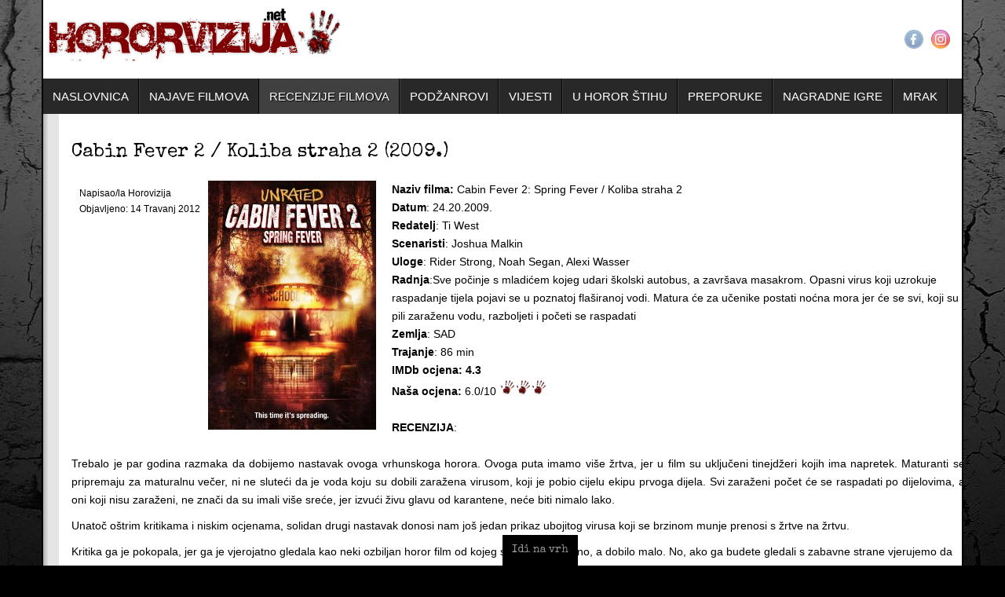

--- FILE ---
content_type: text/html; charset=utf-8
request_url: http://www.hororvizija.net/filmovi/88-koliba-straha-2
body_size: 11308
content:
<!DOCTYPE html>
<!-- jsn_epic_pro 6.2.3 -->
<html lang="" dir="ltr">
<head>
	<base href="http://www.hororvizija.net/filmovi/88-koliba-straha-2" />
	<meta http-equiv="content-type" content="text/html; charset=utf-8" />
	<meta name="keywords" content="virusi, 2009, koliba, cabin, fever, straha" />
	<meta name="author" content="Horovizija" />
	<meta name="description" content="Preporuke, recenzije i najave najboljih horor filmova. Vijesti iz svijeta horror filma." />
	<meta name="generator" content="Joomla! - Open Source Content Management" />
	<title>Cabin Fever 2 / Koliba straha 2 (2009.) - Hororvizija.net</title>
	<link href="/templates/jsn_epic_pro/favicon.ico" rel="shortcut icon" type="image/vnd.microsoft.icon" />
	<link href="http://www.hororvizija.net/component/search/?Itemid=222&amp;catid=32&amp;id=88&amp;format=opensearch" rel="search" title="Traži Hororvizija.net" type="application/opensearchdescription+xml" />
	<link href="/plugins/content/jw_disqus/jw_disqus/tmpl/css/template.css?v=3.7.0" rel="stylesheet" type="text/css" />
	<link href="/components/com_imageshow/assets/css/style.css" rel="stylesheet" type="text/css" />
	<link href="/media/jui/css/bootstrap.min.css?dee04ba568fc58887ada82b52093fea2" rel="stylesheet" type="text/css" />
	<link href="/media/jui/css/bootstrap-responsive.min.css?dee04ba568fc58887ada82b52093fea2" rel="stylesheet" type="text/css" />
	<link href="/media/jui/css/bootstrap-extended.css?dee04ba568fc58887ada82b52093fea2" rel="stylesheet" type="text/css" />
	<link href="/plugins/system/jsntplframework/assets/3rd-party/bootstrap/css/bootstrap-frontend.min.css" rel="stylesheet" type="text/css" />
	<link href="/plugins/system/jsntplframework/assets/3rd-party/bootstrap/css/bootstrap-responsive-frontend.min.css" rel="stylesheet" type="text/css" />
	<link href="//fonts.googleapis.com/css?family=Special+Elite" rel="stylesheet" type="text/css" />
	<link href="/templates/system/css/system.css" rel="stylesheet" type="text/css" />
	<link href="/templates/system/css/general.css" rel="stylesheet" type="text/css" />
	<link href="/templates/jsn_epic_pro/css/template.css" rel="stylesheet" type="text/css" />
	<link href="/templates/jsn_epic_pro/css/template_pro.css" rel="stylesheet" type="text/css" />
	<link href="/templates/jsn_epic_pro/css/colors/red.css" rel="stylesheet" type="text/css" />
	<link href="/templates/jsn_epic_pro/css/styles/custom.css" rel="stylesheet" type="text/css" />
	<link href="/templates/jsn_epic_pro/css/layouts/jsn_wide.css" rel="stylesheet" type="text/css" />
	<link href="/templates/jsn_epic_pro/css/layouts/jsn_mobile.css" rel="stylesheet" type="text/css" />
	<link href="/templates/jsn_epic_pro/css/font-icons/css/font-awesome.min.css" rel="stylesheet" type="text/css" />
	<link href="/templates/jsn_epic_pro/css/jsn_social_icons.css" rel="stylesheet" type="text/css" />
	<link href="/media/system/css/modal.css?dee04ba568fc58887ada82b52093fea2" rel="stylesheet" type="text/css" />
	<link href="http://www.hororvizija.net/modules/mod_jxtc_newspro/css/wall.css" rel="stylesheet" type="text/css" />
	<style type="text/css">
	div.jsn-modulecontainer ul.menu-mainmenu ul,
	div.jsn-modulecontainer ul.menu-mainmenu ul li {
		width: 200px;
	}
	div.jsn-modulecontainer ul.menu-mainmenu ul ul {
		margin-left: 199px;
	}
	#jsn-pos-toolbar div.jsn-modulecontainer ul.menu-mainmenu ul ul {
		margin-right: 199px;
		margin-left : auto
	}
	div.jsn-modulecontainer ul.menu-sidemenu ul,
	div.jsn-modulecontainer ul.menu-sidemenu ul li {
		width: 200px;
	}
	div.jsn-modulecontainer ul.menu-sidemenu li ul {
		right: -200px;
	}
	body.jsn-direction-rtl div.jsn-modulecontainer ul.menu-sidemenu li ul {
		left: -200px;
		right: auto;
	}
	div.jsn-modulecontainer ul.menu-sidemenu ul ul {
		margin-left: 199px;
	}.jxtc_newspro_tmp3 {
   width: 214px;
   height: 317px;
   margin: 28px;
   float: left;
   border: 10px solid #cccccc;
   overflow: hidden;
   position: relative;
   text-align: center;
   -webkit-box-shadow: 1px 1px 2px #e6e6e6;
   -moz-box-shadow: 1px 1px 2px #e6e6e6;
   box-shadow: 1px 1px 2px #e6e6e6;
   cursor: default;
   background: #000;
}
.jxtc_newspro_tmp3 .content {
  
   position: absolute;
   overflow: hidden;
   top: 0;
   left: 0;
}
.jxtc_newspro_tmp3 img {
   display: block;
   position: relative;
}
.jxtc_newspro_tmp3 h2 {
   text-transform: uppercase;
   color: #fff;
   text-align: center;
   position: relative;
   font-size: 17px;
   padding: 10px;
   background: rgba(0, 0, 0, 0.8);
   margin: 20px 0 0 0;
}
.jxtc_newspro_tmp3 p {
   font-family: Georgia, serif;
   font-style: italic;
   font-size: 12px;
   position: relative;
   color: #fff;
   padding: 10px 20px 20px;
   text-align: center;
}
.jxtc_newspro_tmp3 a.info {
   display: inline-block;
   text-decoration: none;
   padding: 7px 14px;
   background: #000;
   color: #fff;
   text-transform: uppercase;
   -webkit-box-shadow: 0 0 1px #000;
   -moz-box-shadow: 0 0 1px #000;
   box-shadow: 0 0 1px #000;
}
.jxtc_newspro_tmp3 a.info: hover {
   -webkit-box-shadow: 0 0 5px #000;
   -moz-box-shadow: 0 0 5px #000;
   box-shadow: 0 0 5px #000;
}

.jxtc_newspro_tmp3 img {
   -webkit-transition: all 0.2s ease-in;
   -moz-transition: all 0.2s ease-in;
   -o-transition: all 0.2s ease-in;
   -ms-transition: all 0.2s ease-in;
   transition: all 0.2s ease-in;
}
.jxtc_newspro_tmp3 .mask {
   background-color: rgba(0,0,0,0.6);
   -ms-filter: "progid: DXImageTransform.Microsoft.Alpha(Opacity=0)";
   filter: alpha(opacity=0);
   opacity: 0;
   -webkit-transform: translate(460px, -100px) rotate(180deg);
   -moz-transform: translate(460px, -100px) rotate(180deg);
   -o-transform: translate(460px, -100px) rotate(180deg);
   -ms-transform: translate(460px, -100px) rotate(180deg);
   transform: translate(460px, -100px) rotate(180deg);
   -webkit-transition: all 0.2s 0.4s ease-in-out;
   -moz-transition: all 0.2s 0.4s ease-in-out;
   -o-transition: all 0.2s 0.4s ease-in-out;
   -ms-transition: all 0.2s 0.4s ease-in-out;
   transition: all 0.2s 0.4s ease-in-out;
}
.jxtc_newspro_tmp3 h2 {
   -webkit-transform: translateY(-100px);
   -moz-transform: translateY(-100px);
   -o-transform: translateY(-100px);
   -ms-transform: translateY(-100px);
   transform: translateY(-100px);
   -webkit-transition: all 0.2s ease-in-out;
   -moz-transition: all 0.2s ease-in-out;
   -o-transition: all 0.2s ease-in-out;
   -ms-transition: all 0.2s ease-in-out;
   transition: all 0.2s ease-in-out;
}
.jxtc_newspro_tmp3 p {
   -webkit-transform: translateX(300px) rotate(90deg);
   -moz-transform: translateX(300px) rotate(90deg);
   -o-transform: translateX(300px) rotate(90deg);
   -ms-transform: translateX(300px) rotate(90deg);
   transform: translateX(300px) rotate(90deg);
   -webkit-transition: all 0.2s ease-in-out;
   -moz-transition: all 0.2s ease-in-out;
   -o-transition: all 0.2s ease-in-out;
   -ms-transition: all 0.2s ease-in-out;
   transition: all 0.2s ease-in-out;
}
.jxtc_newspro_tmp3 a.info {
   -webkit-transform: translateY(-200px);
   -moz-transform: translateY(-200px);
   -o-transform: translateY(-200px);
   -ms-transform: translateY(-200px);
   transform: translateY(-200px);
   -webkit-transition: all 0.2s ease-in-out;
   -moz-transition: all 0.2s ease-in-out;
   -o-transition: all 0.2s ease-in-out;
   -ms-transition: all 0.2s ease-in-out;
   transition: all 0.2s ease-in-out;
}
.jxtc_newspro_tmp3:hover .mask {
   -ms-filter: "progid: DXImageTransform.Microsoft.Alpha(Opacity=100)";
   filter: alpha(opacity=100);
   opacity: 1;
   -webkit-transition-delay: 0s;
   -moz-transition-delay: 0s;
   -o-transition-delay: 0s;
   -ms-transition-delay: 0s;
   transition-delay: 0s;
   -webkit-transform: translate(0px, 0px);
   -moz-transform: translate(0px, 0px);
   -o-transform: translate(0px, 0px);
   -ms-transform: translate(0px, 0px);
   transform: translate(0px, 0px);
}
.jxtc_newspro_tmp3:hover h2 {
   -webkit-transform: translateY(0px);
   -moz-transform: translateY(0px);
   -o-transform: translateY(0px);
   -ms-transform: translateY(0px);
   transform: translateY(0px);
   -webkit-transition-delay: 0.5s;
   -moz-transition-delay: 0.5s;
   -o-transition-delay: 0.5s;
   -ms-transition-delay: 0.5s;
   transition-delay: 0.5s;
}
.jxtc_newspro_tmp3:hover p {
   -webkit-transform: translateX(0px) rotate(0deg);
   -moz-transform: translateX(0px) rotate(0deg);
   -o-transform: translateX(0px) rotate(0deg);
   -ms-transform: translateX(0px) rotate(0deg);
   transform: translateX(0px) rotate(0deg);
   -webkit-transition-delay: 0.4s;
   -moz-transition-delay: 0.4s;
   -o-transition-delay: 0.4s;
   -ms-transition-delay: 0.4s;
   transition-delay: 0.4s;
}
.jxtc_newspro_tmp3:hover a.info {
   -webkit-transform: translateY(0px);
   -moz-transform: translateY(0px);
   -o-transform: translateY(0px);
   -ms-transform: translateY(0px);
   transform: translateY(0px);
   -webkit-transition-delay: 0.3s;
   -moz-transition-delay: 0.3s;
   -o-transition-delay: 0.3s;
   -ms-transition-delay: 0.3s;
   transition-delay: 0.3s;
}




	</style>
	<script type="application/json" class="joomla-script-options new">{"csrf.token":"0673e0c51e09eab454a107f19f967ac4","system.paths":{"root":"","base":""}}</script>
	<script src="/media/system/js/mootools-core.js?dee04ba568fc58887ada82b52093fea2" type="text/javascript"></script>
	<script src="/media/system/js/core.js?dee04ba568fc58887ada82b52093fea2" type="text/javascript"></script>
	<script src="/media/jui/js/jquery.min.js?dee04ba568fc58887ada82b52093fea2" type="text/javascript"></script>
	<script src="/media/jui/js/jquery-noconflict.js?dee04ba568fc58887ada82b52093fea2" type="text/javascript"></script>
	<script src="/media/jui/js/jquery-migrate.min.js?dee04ba568fc58887ada82b52093fea2" type="text/javascript"></script>
	<script src="/media/system/js/caption.js?dee04ba568fc58887ada82b52093fea2" type="text/javascript"></script>
	<script src="/media/system/js/mootools-more.js?dee04ba568fc58887ada82b52093fea2" type="text/javascript"></script>
	<script src="/plugins/system/jsntplframework/assets/joomlashine/js/noconflict.js" type="text/javascript"></script>
	<script src="/plugins/system/jsntplframework/assets/joomlashine/js/utils.js" type="text/javascript"></script>
	<script src="/templates/jsn_epic_pro/js/jsn_template.js" type="text/javascript"></script>
	<script src="/media/system/js/modal.js?dee04ba568fc58887ada82b52093fea2" type="text/javascript"></script>
	<script src="/plugins/system/jsntplframework/assets/3rd-party/cookieconsent/cookieconsent.js" type="text/javascript"></script>
	<script src="http://www.hororvizija.net/media/JoomlaXTC/showcaseFX.js" type="text/javascript"></script>
	<script type="text/javascript">
jQuery(window).on('load',  function() {
				new JCaption('img.caption');
			});
				JSNTemplate.initTemplate({
					templatePrefix			: "jsn_epic_pro_",
					templatePath			: "/templates/jsn_epic_pro",
					enableRTL				: 0,
					enableGotopLink			: 1,
					enableMobile			: 1,
					enableMobileMenuSticky	: 1,
					enableDesktopMenuSticky	: 1,
					responsiveLayout		: ["mobile","wide"],
					mobileMenuEffect		: "default"
				});
			
		jQuery(function($) {
			SqueezeBox.initialize({});
			initSqueezeBox();
			$(document).on('subform-row-add', initSqueezeBox);

			function initSqueezeBox(event, container)
			{
				SqueezeBox.assign($(container || document).find('a.modal').get(), {
					parse: 'rel'
				});
			}
		});

		window.jModalClose = function () {
			SqueezeBox.close();
		};

		// Add extra modal close functionality for tinyMCE-based editors
		document.onreadystatechange = function () {
			if (document.readyState == 'interactive' && typeof tinyMCE != 'undefined' && tinyMCE)
			{
				if (typeof window.jModalClose_no_tinyMCE === 'undefined')
				{
					window.jModalClose_no_tinyMCE = typeof(jModalClose) == 'function'  ?  jModalClose  :  false;

					jModalClose = function () {
						if (window.jModalClose_no_tinyMCE) window.jModalClose_no_tinyMCE.apply(this, arguments);
						tinyMCE.activeEditor.windowManager.close();
					};
				}

				if (typeof window.SqueezeBoxClose_no_tinyMCE === 'undefined')
				{
					if (typeof(SqueezeBox) == 'undefined')  SqueezeBox = {};
					window.SqueezeBoxClose_no_tinyMCE = typeof(SqueezeBox.close) == 'function'  ?  SqueezeBox.close  :  false;

					SqueezeBox.close = function () {
						if (window.SqueezeBoxClose_no_tinyMCE)  window.SqueezeBoxClose_no_tinyMCE.apply(this, arguments);
						tinyMCE.activeEditor.windowManager.close();
					};
				}
			}
		};
		window.cookieconsent_options = {"learnMore":"Vi\u0161e o kola\u010di\u0107ima i na\u010dinu kako ih koristimo, te na\u010dinu kako ih onemogu\u0107iti.","dismiss":"Sla\u017eem se!","message":"Ova internetska stranica koristi kola\u010di\u0107e (tzv. cookies) za pru\u017eanje boljeg korisni\u010dkog iskustva, funkcionalnosti, davanja preporuka i personaliziranje na\u0161ih stranica. Postavke kola\u010di\u0107a mo\u017eete podesiti u va\u0161em pregledniku. Klikom na gumb 'Sla\u017eem se', pristajete na na\u0161e kori\u0161tenje kola\u010di\u0107a.","link":"https:\/\/www.hororvizija.net\/cookies","theme":"\/plugins\/system\/jsntplframework\/assets\/3rd-party\/cookieconsent\/styles\/dark-floating.css"};window.addEvent('load', function(){ // 229
	var jxtcwall229slidebox = new slidebox('jxtcwall229','RSO',{xi:0,xo:0,yi:0,yo:0},{fxtype:new Fx.Transition(Fx.Transitions.Quad.easeIn),dura:800,frames:50});
	var jxtcwall229jxtcpops = new jxtcpops('jxtcwall229',{opacityin:1,opacityout:0,verticalin:0,verticalout:0,horizontalin:0,horizontalout:0,durationin:550,durationout:550,pause:1000,fxtype:new Fx.Transition(Fx.Transitions.Quad.easeIn),centered:'1'});
	var jxtcwall229jxtctips = new jxtctips('jxtcwall229',{opacityin:1,opacityout:0,verticalin:0,verticalout:0,horizontalin:0,horizontalout:0,durationin:550,durationout:550,pause:1000,fxtype:new Fx.Transition(Fx.Transitions.Quad.easeIn),centered:'1'});
	var jxtcwall229jxtchover = new jxtchover('jxtcwall229','CECECE','FFFFFF');
	});window.addEvent('load', function(){var jxtcwall229 = new showcaseFX('jxtcwall229',{fxmode:'slideHor',fxflow:'LR',fxpause:4000,fxspeed:1500,fxlayer:'0',fxtype:new Fx.Transition(Fx.Transitions.linear)});});jQuery(function($) {
			 $('.hasTip').each(function() {
				var title = $(this).attr('title');
				if (title) {
					var parts = title.split('::', 2);
					var mtelement = document.id(this);
					mtelement.store('tip:title', parts[0]);
					mtelement.store('tip:text', parts[1]);
				}
			});
			var JTooltips = new Tips($('.hasTip').get(), {"maxTitleChars": 50,"fixed": false});
		});
	</script>
	<meta name="viewport" content="width=device-width, initial-scale=1.0, maximum-scale=2.0" />

	<!-- html5.js and respond.min.js for IE less than 9 -->
	<!--[if lt IE 9]>
		<script src="http://html5shim.googlecode.com/svn/trunk/html5.js"></script>
		<script src="/plugins/system/jsntplframework/assets/3rd-party/respond/respond.min.js"></script>
	<![endif]-->
	<script>
  (function(i,s,o,g,r,a,m){i['GoogleAnalyticsObject']=r;i[r]=i[r]||function(){
  (i[r].q=i[r].q||[]).push(arguments)},i[r].l=1*new Date();a=s.createElement(o),
  m=s.getElementsByTagName(o)[0];a.async=1;a.src=g;m.parentNode.insertBefore(a,m)
  })(window,document,'script','https://www.google-analytics.com/analytics.js','ga');

  ga('create', 'UA-30998174-1', 'auto');
  ga('send', 'pageview');

</script></head>
<body id="jsn-master" class="jsn-textstyle-custom jsn-color-red jsn-direction-ltr jsn-responsive jsn-mobile jsn-joomla-30  jsn-com-content jsn-view-article jsn-itemid-222">
	<a name="top" id="top"></a>
		<div id="jsn-page" class="container">
		<div id="jsn-page-inner">
					<div id="jsn-header">
				<div id="jsn-logo" class="pull-left">
				<a href="https://www.hororvizija.net/" title="Zajedno smo hrabriji!"><img src="/templates/jsn_epic_pro/images/logo.png" alt="Zajedno smo hrabriji!" id="jsn-logo-desktop" /></a>				</div>
				<div id="jsn-headerright" class="pull-right">
									<div id="jsn-social-icons" class="pull-right">
						<ul>
												<li class="facebook">
								<a href="https://www.facebook.com/hororvizija.net" title="Facebook" target="_blank">
									Facebook</a>
							</li>
												<li class="instagram">
								<a href="https://www.instagram.com/hororvizijanet" title="Instagram" target="_blank">
									Instagram</a>
							</li>
											</ul>
					</div>
								</div>
				<div class="clearbreak"></div>
			</div>
			<div id="jsn-body">
							<div id="jsn-menu">
									<div id="jsn-pos-mainmenu" >
						<div class=" jsn-modulecontainer"><div class="jsn-modulecontainer_inner"><div class="jsn-modulecontent"><span id="jsn-menu-toggle-parent" class="jsn-menu-toggle"><i class="fa fa-navicon"></i></span>
<ul class="menu-mainmenu">
	<li class="jsn-menu-mobile-control"><span class="close-menu"><i class="fa fa-times"></i></span></li> 
	<li  class="first"><a class="clearfix" href="/" title="Početna stranica" >
		<span>
		<span class="jsn-menutitle">NASLOVNICA</span><span class="jsn-menudescription">Početna stranica</span>	</span>
</a></li><li  class=""><a class="clearfix" href="/najave-filmova" title="Najave novih horor filmova" >
		<span>
		<span class="jsn-menutitle">NAJAVE FILMOVA</span><span class="jsn-menudescription">Najave novih horor filmova</span>	</span>
</a></li><li  class="current active parent"><a class="current clearfix" href="/filmovi" >
		<span>
		<span class="jsn-menutitle">RECENZIJE FILMOVA</span>	</span>
</a><span class="jsn-menu-toggle"><i class="fa fa-navicon"></i></span><ul><li  class="first"><a class="clearfix" href="/filmovi/1959-i-starije" >
		<span>
		<span class="jsn-menutitle">1959 i starije</span>	</span>
</a></li><li  class=""><a class="clearfix" href="/filmovi/1960-1969" >
		<span>
		<span class="jsn-menutitle">1960-1969</span>	</span>
</a></li><li  class=""><a class="clearfix" href="/filmovi/1970-1979" >
		<span>
		<span class="jsn-menutitle">1970-1979</span>	</span>
</a></li><li  class=""><a class="clearfix" href="/filmovi/1980-1989" >
		<span>
		<span class="jsn-menutitle">1980-1989</span>	</span>
</a></li><li  class=""><a class="clearfix" href="/filmovi/1990-1999" >
		<span>
		<span class="jsn-menutitle">1990-1999</span>	</span>
</a></li><li  class=""><a class="clearfix" href="/filmovi/2000-2005" >
		<span>
		<span class="jsn-menutitle">2000-2005</span>	</span>
</a></li><li  class=""><a class="clearfix" href="/filmovi/2006-2009" >
		<span>
		<span class="jsn-menutitle">2006-2009</span>	</span>
</a></li><li  class="last"><a class="clearfix" href="/filmovi/2010-danas" >
		<span>
		<span class="jsn-menutitle">2010-danas</span>	</span>
</a></li></ul></li><li  class="parent"><a class="clearfix" href="/filmovi-kategorija" title="Horori po kategorijama" >
		<span>
		<span class="jsn-menutitle">PODŽANROVI</span><span class="jsn-menudescription">Horori po kategorijama</span>	</span>
</a><span class="jsn-menu-toggle"><i class="fa fa-navicon"></i></span><ul><li  class="first"><a class="clearfix" href="/filmovi-kategorija/duhovi-paranormalno" >
		<span>
		<span class="jsn-menutitle">Duhovi, ukleta mjesta i paranormalno</span>	</span>
</a></li><li  class=""><a class="clearfix" href="/filmovi-kategorija/demoni-vjestice-okultno" >
		<span>
		<span class="jsn-menutitle">Demoni, vještice i okultno</span>	</span>
</a></li><li  class=""><a class="clearfix" href="/filmovi-kategorija/manijaci-i-ekipa" >
		<span>
		<span class="jsn-menutitle">Manijaci, serijski ubojice i ekipa</span>	</span>
</a></li><li  class=""><a class="clearfix" href="/filmovi-kategorija/zombi-virusi" >
		<span>
		<span class="jsn-menutitle">Zombiji, virusi i zaraza</span>	</span>
</a></li><li  class=""><a class="clearfix" href="/filmovi-kategorija/vukodlaci-vampiri" >
		<span>
		<span class="jsn-menutitle">Vukodlaci i vampiri</span>	</span>
</a></li><li  class=""><a class="clearfix" href="/filmovi-kategorija/creature-features-monstrumi" >
		<span>
		<span class="jsn-menutitle">Creature Features i monstrumi</span>	</span>
</a></li><li  class=""><a class="clearfix" href="/filmovi-kategorija/zivotinje" >
		<span>
		<span class="jsn-menutitle">Životinje napadaju</span>	</span>
</a></li><li  class=""><a class="clearfix" href="/filmovi-kategorija/slasheri" >
		<span>
		<span class="jsn-menutitle">Slasheri</span>	</span>
</a></li><li  class=""><a class="clearfix" href="/filmovi-kategorija/splatter-torture-porn" >
		<span>
		<span class="jsn-menutitle">Splatter i torture porn</span>	</span>
</a></li><li  class=""><a class="clearfix" href="/filmovi-kategorija/far" >
		<span>
		<span class="jsn-menutitle">Filmski amateri recenziraju</span>	</span>
</a></li><li  class=""><a class="clearfix" href="/filmovi-kategorija/sf-horor-mutanti-cudovista" >
		<span>
		<span class="jsn-menutitle">SF horor, mutanti i ogromna čudovišta</span>	</span>
</a></li><li  class="last"><a class="clearfix" href="/filmovi-kategorija/serije-i-ostalo" >
		<span>
		<span class="jsn-menutitle">Serije, TV i ostalo</span>	</span>
</a></li></ul></li><li  class=""><a class="clearfix" href="/horor-vijesti" >
		<span>
		<span class="jsn-menutitle">VIJESTI</span>	</span>
</a></li><li  class=""><a class="clearfix" href="/horor-reviews" >
		<span>
		<span class="jsn-menutitle">U HOROR ŠTIHU</span>	</span>
</a></li><li  class="parent"><a class="clearfix" href="/preporuke" >
		<span>
		<span class="jsn-menutitle">PREPORUKE</span>	</span>
</a><span class="jsn-menu-toggle"><i class="fa fa-navicon"></i></span><ul><li  class="first last"><a class="clearfix" href="/preporuke/horor-top-horor-flop" >
		<span>
		<span class="jsn-menutitle">Top/Flop</span>	</span>
</a></li></ul></li><li  class=""><a class="clearfix" href="/nagradna-igra-hororvizije" >
		<span>
		<span class="jsn-menutitle">NAGRADNE IGRE</span>	</span>
</a></li><li  class="last"><a class="clearfix" href="/thirteen" >
		<span>
		<span class="jsn-menutitle">MRAK</span>	</span>
</a></li></ul><div class="clearbreak"></div></div></div></div>
											</div>
													<span id="jsn-desktopswitch">
						<a href="#" onclick="javascript: JSNUtils.setTemplateAttribute('jsn_epic_pro_','mobile','no'); return false;"></a>
					</span>
					<span id="jsn-mobileswitch">
						<a href="#" onclick="javascript: JSNUtils.setTemplateAttribute('jsn_epic_pro_','mobile','yes'); return false;"></a>
					</span>
					            <div class="clearbreak"></div>
				</div>
							<div id="jsn-content-top-below">	
					<div id="jsn-pos-content-top-below">
						<div class=" jsn-modulecontainer"><div class="jsn-modulecontainer_inner"><div class="jsn-modulecontent"><div class="bannergroup">


</div>
<div class="clearbreak"></div></div></div></div>
					</div>
				</div>	
			
				<div id="jsn-content" class="jsn-hasright ">
					<div id="jsn-content_inner"><div id="jsn-content_inner1"><div id="jsn-content_inner2"><div id="jsn-content_inner3"><div id="jsn-content_inner4"><div id="jsn-content_inner5"><div id="jsn-content_inner6"><div id="jsn-content_inner7" class="row-fluid">
								<div id="jsn-maincontent" class="span8 order1  row-fluid">
						<div id="jsn-maincontent_inner"><div id="jsn-maincontent_inner1"><div id="jsn-maincontent_inner2"><div id="jsn-maincontent_inner3"><div id="jsn-maincontent_inner4">
										<div id="jsn-centercol" class="span12 order1 "><div id="jsn-centercol_inner">
											<div id="jsn-mainbody-content" class=" jsn-hasmainbody">
													<div id="jsn-mainbody">
											<div id="system-message-container">
	</div>

											<div class="item-page" itemscope itemtype="https://schema.org/Article">
	<meta itemprop="inLanguage" content="hr-HR" />
	
		
	
		<div class="page-header">
					<h2 itemprop="name">
				Cabin Fever 2 / Koliba straha 2 (2009.)			</h2>
									</div>

	
<div class="jsn-article-toolbar">	<dl class="article-info muted">

		
			<dt class="article-info-term">
									Detalji							</dt>

							<dd class="createdby" itemprop="author" itemscope itemtype="https://schema.org/Person">
					Napisao/la <span itemprop="name">Horovizija</span>	</dd>
			
			
			
			
										<dd class="published">
				<span class="icon-calendar" aria-hidden="true"></span>
				<time datetime="2012-04-14T23:51:36+02:00" itemprop="datePublished">
					Objavljeno: 14 Travanj 2012				</time>
			</dd>			
		
					
			
						</dl>
<div class="clearfix"></div>
</div>

	
				
						<div class="articleBody" itemprop="articleBody">
		

<!-- JoomlaWorks "Disqus Comments (for Joomla)" (v3.7.0) starts here -->

<a id="startOfPage"></a>


<div><img style="margin-right: 20px; margin-bottom: 25px; float: left;" src="/images/imdb/koliba-straha-2-imdb.jpg" alt="" /></div>
<div><strong>Naziv filma:</strong>&nbsp;Cabin Fever 2: Spring Fever / Koliba straha 2</div>
<div><strong>Datum</strong>: 24.20.2009.</div>
<div><strong>Redatelj</strong>: Ti West</div>
<div><strong>Scenaristi</strong>: Joshua Malkin</div>
<div><strong>Uloge</strong>: Rider Strong, Noah Segan, Alexi Wasser</div>
<div><strong>Radnja</strong>:Sve počinje s mladićem kojeg udari školski autobus, a završava masakrom. Opasni virus koji uzrokuje raspadanje tijela pojavi se u poznatoj flaširanoj vodi. Matura će za učenike postati noćna mora jer će se svi, koji su pili zaraženu vodu, razboljeti i početi se raspadati</div>
<div><strong>Zemlja</strong>: SAD</div>
<div><strong>Trajanje</strong>: 86 min</div>
<div><strong>IMDb ocjena: 4.3</strong></div>
<div><strong>Naša ocjena:</strong>&nbsp;6.0/10&nbsp;<img src="/images/button/rating-stars.png" alt="" /><img src="/images/button/rating-stars.png" alt="" /><img src="/images/button/rating-stars.png" alt="" /></div>
 
<div>&nbsp;</div>
<div style="text-align: justify;"><strong>RECENZIJA</strong>:</div>
<div style="text-align: justify;">&nbsp;</div>
<div style="text-align: justify;">Trebalo je par godina razmaka da dobijemo nastavak ovoga vrhunskoga horora. Ovoga puta imamo više žrtva, jer u film su uključeni tinejdžeri kojih ima napretek. Maturanti se pripremaju za maturalnu večer, ni ne sluteći da je voda koju su dobili zaražena virusom, koji je pobio cijelu ekipu prvoga dijela. Svi zaraženi počet će se raspadati po dijelovima, a oni koji nisu zaraženi, ne znači da su imali više sreće, jer izvući živu glavu od karantene, neće biti nimalo lako.</div>
<p>Unatoč oštrim kritikama i niskim ocjenama, solidan drugi nastavak donosi nam još jedan prikaz ubojitog virusa koji se brzinom munje prenosi s žrtve na žrtvu.&nbsp;</p>
<p>Kritika ga je pokopala, jer ga je vjerojatno gledala kao neki ozbiljan horor film od kojeg se očekivalo puno, a dobilo malo. No, ako ga budete gledali s zabavne strane vjerujemo da se nećete razočarati.&nbsp;<iframe width="580" height="315" src="http://www.youtube.com/embed/-YGGj1X2TwA" frameborder="0" allowfullscreen></iframe></p>
<!-- Disqus comments block -->
<div class="jwDisqusForm">
    
            <div id="disqus_thread"></div>
            <script>
                var disqus_developer = '0';
                var disqus_config = function(){
                    this.page.url = 'http://www.hororvizija.net/filmovi/88-koliba-straha-2';
                    this.page.identifier = '53595fbf4d_id88';
                    this.language = 'hr';
                };
                (function() {
                    var d = document, s = d.createElement('script');
                    s.src = 'https://hororvizijanet.disqus.com/embed.js';
                    s.setAttribute('data-timestamp', +new Date());
                    (d.head || d.body).appendChild(s);
                })();
            </script>
            <noscript>
                <a href="https://hororvizijanet.disqus.com/?url=ref_noscript">View the discussion thread.</a>
            </noscript>
                <div id="jwDisqusFormFooter">
        <a id="jwDisqusBackToTop" href="#startOfPage">
            back to top        </a>
        <div class="clr"></div>
    </div>
</div>

<div class="clr"></div>


<!-- JoomlaWorks "Disqus Comments (for Joomla)" (v3.7.0) ends here -->
	</div>
								</div>
										</div>
												</div>
											<div id="jsn-usermodules2" class="jsn-modulescontainer jsn-modulescontainer1">
										<div id="jsn-usermodules2_inner_grid1" class="row-fluid">
															<div id="jsn-pos-user3" class="span12">
												<div class=" jsn-modulecontainer"><div class="jsn-modulecontainer_inner"><div><div><h3 class="jsn-moduletitle"><span class="jsn-moduleicon">Povezane vijesti i filmovi</span></h3><div class="jsn-modulecontent">
	<ul class="relateditems">
			<li>
					<a href="/filmovi/775-cabin-fever-koliba-straha-2016" class="fj_relatedplus">
			<span class="hasTip" title="Cabin Fever / Koliba straha (2016.)::&lt;div&gt;&lt;img src=&quot;images/cabin-fever-2016-imdb.jpg&quot; alt=&quot;&quot; width=&quot;214&quot; height=&quot;315&quot; style=&quot;margin-right: 20px; margin-bottom: 25px; border: 3px solid #cccccc; float: left;&quot; /&gt;&lt;/div&gt;
&lt;div&gt;&lt;strong&gt;Naziv filma:&lt;/strong&gt; Cabin Fever / Koliba straha (2016.)&lt;/div&gt;
&lt;div&gt;&lt;strong&gt;Datum&lt;/strong&gt;: 12.01.2016.&lt;/div&gt;
&lt;div&gt;&lt;strong&gt;Redatelj&lt;/strong&gt;: Travis Zariwny&lt;/div&gt;
&lt;div&gt;&lt;strong&gt;Scenaristi&lt;/strong&gt;: Randy Pearlstein&lt;/div&gt;
&lt;div&gt;&lt;strong&gt;Uloge&lt;/strong&gt;: Gage Golightly, Matthew Daddario, Samuel Davis&lt;/div&gt;
&lt;div&gt;&lt;strong&gt;Radnja&lt;/strong&gt;: Remake horor filma 'Cabin Fever' iz 2002. godine, vraća ...">

							Cabin Fever / Koliba straha (2016.)						
			</span></a>
				
		
		
				</li>
			<li>
					<a href="/horor-vijesti/763-novi-nastavak-kolibe-straha-dozivio-fijasko" class="fj_relatedplus">
			<span class="hasTip" title="Novi nastavak 'Kolibe straha' doživio fijasko ::&lt;div&gt;&lt;img src=&quot;images/Cabin-fever-2016.jpg&quot; alt=&quot;&quot; /&gt;&lt;/div&gt;
&lt;div&gt;&amp;nbsp;&lt;/div&gt;
&lt;div&gt;Novi nastavak horor filma&lt;strong&gt; 'Koliba straha'&lt;/strong&gt; doživio je neviđeni fijasko. Iako se moglo prepostaviti da će isti slavu graditi na više nego uspješnome prvom nastavku istoimenoga filma, nažalost ovaj najnoviji prikaz najzaraženije kolibe ...">

							Novi nastavak 'Kolibe straha' doživio fijasko 						
			</span></a>
				
		
		
				</li>
			<li>
					<a href="/horor-vijesti/759-odlican-trailer-za-remake-kolibe-straha" class="fj_relatedplus">
			<span class="hasTip" title="Odličan trailer za remake 'Kolibe straha'::&lt;div&gt;&lt;img src=&quot;images/cabinfever-3-imdb.jpg&quot; alt=&quot;&quot; style=&quot;margin-right: 20px; margin-bottom: 20px; float: left;&quot; /&gt;&lt;/div&gt;
&lt;div&gt;Objavljen je prvi trailer za remake horor filma&amp;nbsp;&lt;a href=&quot;index.php?option=com_content&amp;amp;view=article&amp;amp;id=84&amp;amp;catid=32&amp;amp;Itemid=222&quot;&gt;Cabin Fever (2003) / Koliba straha&lt;/a&gt;&amp;nbsp;i po svemu viđenom izgleda bolje od očekivanoga. Iako ni horor publika, ali ni kritičari nisu skloni 'rimejkovima' koji najčešće flopiraju, sve je ...">

							Odličan trailer za remake 'Kolibe straha'						
			</span></a>
				
		
		
				</li>
			<li>
					<a href="/filmovi/215-the-cabin-in-the-woods-koliba-u-sumi" class="fj_relatedplus">
			<span class="hasTip" title="The Cabin in the Woods / Koliba u šumi  (2012.)::&lt;div&gt;&lt;img style=&quot;margin-right: 20px; margin-bottom: 25px; float: left;&quot; src=&quot;images/imdb/koliba-u-sumi-imdb.jpg&quot; alt=&quot;&quot; /&gt;&lt;/div&gt;
&lt;div&gt;&lt;strong&gt;Naziv filma:&lt;/strong&gt;&amp;nbsp;The Cabin in the Woods / Koliba u šumi (2012.)&lt;/div&gt;
&lt;div&gt;&lt;strong&gt;Datum&lt;/strong&gt;: 13.4.2012.&lt;/div&gt;
&lt;div&gt;&lt;strong&gt;Redatelj&lt;/strong&gt;:Drew Goddard&lt;/div&gt;
&lt;div&gt;&lt;strong&gt;Scenaristi&lt;/strong&gt;:Joss Whedon, Drew Goddard&lt;/div&gt;
&lt;div&gt;&lt;strong&gt;Uloge&lt;/strong&gt;: Kristen Connolly, Chris Hemsworth, Anna Hutchison&lt;/div&gt;
&lt;div&gt;&lt;strong&gt;Radnja&lt;/strong&gt;:Nekoliko prijatelja, od kojih su ...">

							The Cabin in the Woods / Koliba u šumi  (2012.)						
			</span></a>
				
		
		
				</li>
			<li>
					<a href="/horor-vijesti/198-koliba-u-sumi-i-u-hrvatskim-kinima" class="fj_relatedplus">
			<span class="hasTip" title="Koliba u šumi i u hrvatskim kinima!::&lt;p&gt;&lt;img src=&quot;images/slike/cabinhr.jpg&quot; border=&quot;0&quot; alt=&quot;&quot; /&gt;&lt;/p&gt;
&lt;p&gt;U četvrtak i službeno počinje prikazivanje filma Koliba u šumi i u našim kinima. Kao najava tome, izašao je i poster na našem jeziku. Izgleda odlično. Poster je u nastavku članka.&lt;/p&gt;
">

							Koliba u šumi i u hrvatskim kinima!						
			</span></a>
				
		
		
				</li>
			<li>
					<a href="/traileri-filmova/118-koliba-straha-trailer" class="fj_relatedplus">
			<span class="hasTip" title="Koliba straha::&lt;div&gt;&lt;iframe src=&quot;//www.youtube.com/embed/yvaqm76Q4fY&quot; frameborder=&quot;0&quot; width=&quot;560&quot; height=&quot;315&quot; allowfullscreen=&quot;allowfullscreen&quot;&gt;&lt;/iframe&gt;&lt;/div&gt;">

							Koliba straha						
			</span></a>
				
		
		
				</li>
			<li>
					<a href="/filmovi/84-koliba-straha" class="fj_relatedplus">
			<span class="hasTip" title="Cabin Fever (2003) / Koliba straha::&lt;p&gt;&lt;img src=&quot;images/slike/koliba-straha.jpg&quot; alt=&quot;&quot; border=&quot;0&quot; /&gt;&lt;/p&gt;
&lt;p&gt;Petero prijatelja odluči proslaviti završetak studija u udaljenoj kolibi u šumi. Priroda, samoća i uživanje u posljednjim danima bezbrižne zabave uskoro se pretvaraju u nočnu moru. Na zabavu upada stranac lica prekrivena ranama. ...">

							Cabin Fever (2003) / Koliba straha						
			</span></a>
				
		
		
				</li>
	</ul>
<div class="clearbreak"></div></div></div></div></div></div>
											</div>
															<div class="clearbreak"></div>
										</div>
									</div>
											<div id="jsn-pos-banner">
										<div class=" jsn-modulecontainer"><div class="jsn-modulecontainer_inner"><div class="jsn-modulecontent"><div class="bannergroup">


</div>
<div class="clearbreak"></div></div></div></div><div class=" jsn-modulecontainer"><div class="jsn-modulecontainer_inner"><div class="jsn-modulecontent"><div class="bannergroup">

	<div class="banneritem">
																																																																			<a
							href="/component/banners/click/30"
							title="Banner 640">
							<img
								src="http://www.hororvizija.net/images/banners/top-30-640.png"
								alt="Banner 640"
																							/>
						</a>
																<div class="clr"></div>
	</div>

</div>
<div class="clearbreak"></div></div></div></div>
									</div>
				        				</div></div> <!-- end centercol -->
	        					</div></div></div></div></div></div> <!-- end jsn-maincontent -->
									<div id="jsn-rightsidecontent" class="span4 order2 ">
							<div id="jsn-rightsidecontent_inner">
								<div id="jsn-pos-right">
									<div class="solid-1 jsn-modulecontainer"><div class="jsn-modulecontainer_inner"><div><div><div class="jsn-modulecontent"><div class="bannergroupsolid-1">

	<div class="banneritem">
										<A HREF="http://www.hororvizija.net/zelite-pisati-za-hororviziju"><IMG SRC="http://www.hororvizija.net/images/banners/volonteri-ban.png"> </a>
				<div class="clr"></div>
	</div>

</div>
<div class="clearbreak"></div></div></div></div></div></div><div class="solid-1 jsn-modulecontainer"><div class="jsn-modulecontainer_inner"><div><div><div class="jsn-modulecontent">	<div class="searchsolid-1">
		<form action="/filmovi" method="post" class="form-inline">
			<label for="mod-search-searchword" class="element-invisible">Traži...</label> <input name="searchword" id="mod-search-searchword" maxlength="200"  class="inputbox search-query" type="text" size="20" value="Traži..."  onblur="if (this.value=='') this.value='Traži...';" onfocus="if (this.value=='Traži...') this.value='';" />			<input type="hidden" name="task" value="search" />
			<input type="hidden" name="option" value="com_search" />
			<input type="hidden" name="Itemid" value="222" />
		</form>
	</div>

<div class="clearbreak"></div></div></div></div></div></div><div class="lightbox-1 jsn-modulecontainer"><div class="jsn-modulecontainer_inner"><div><div><h3 class="jsn-moduletitle"><span class="jsn-moduleicon">ZADNJE DODANO</span></h3><div class="jsn-modulecontent"><ul class="latestnewslightbox-1 mod-list">
	<li itemscope itemtype="https://schema.org/Article">
		<a href="/filmovi/985-stranci-poglavlje-2-2025-igra-iscrpljenosti-bez-svjezeg-udaha" itemprop="url">
			<span itemprop="name">
				Stranci: Poglavlje 2 (2025.) – Igra iscrpljenosti bez svježeg udaha			</span>
		</a>
	</li>
	<li itemscope itemtype="https://schema.org/Article">
		<a href="/horor-reviews/984-from-iz-2022" itemprop="url">
			<span itemprop="name">
				From / Iz (2022.) - recenzija serije			</span>
		</a>
	</li>
	<li itemscope itemtype="https://schema.org/Article">
		<a href="/horor-reviews/983-scary-lokacije-u-horor-filmovima-top-10" itemprop="url">
			<span itemprop="name">
				Scary lokacije u horor filmovima - TOP 10			</span>
		</a>
	</li>
	<li itemscope itemtype="https://schema.org/Article">
		<a href="/horor-reviews/982-znate-li-odakle-potjece-izraz-jump-scare" itemprop="url">
			<span itemprop="name">
				Znate li odakle potječe izraz JUMP SCARE?			</span>
		</a>
	</li>
	<li itemscope itemtype="https://schema.org/Article">
		<a href="/filmovi/981-prizivanja-4-posljednji-obredi-2025" itemprop="url">
			<span itemprop="name">
				PRIZIVANJA 4: POSLJEDNJI OBREDI (2025.)			</span>
		</a>
	</li>
	<li itemscope itemtype="https://schema.org/Article">
		<a href="/filmovi/980-the-long-walk-dugi-hod-2025" itemprop="url">
			<span itemprop="name">
				THE LONG WALK / DUGI HOD (2025.) 			</span>
		</a>
	</li>
	<li itemscope itemtype="https://schema.org/Article">
		<a href="/horor-vijesti/979-dani-strave-uz-hororce-u-cinestaru" itemprop="url">
			<span itemprop="name">
				DANI STRAVE UZ HORORCE U CINESTARU!			</span>
		</a>
	</li>
	<li itemscope itemtype="https://schema.org/Article">
		<a href="/nagradna-igra-hororvizije/978-osvoji-kinoulaznice-za-slagalicu-strave-x" itemprop="url">
			<span itemprop="name">
				Osvoji kinoulaznice za Slagalicu strave X!			</span>
		</a>
	</li>
	<li itemscope itemtype="https://schema.org/Article">
		<a href="/najave-filmova/977-saw-x-2023-osvoji-kinoulaznice" itemprop="url">
			<span itemprop="name">
				Saw X (2023.) - OSVOJI KINOULAZNICE!			</span>
		</a>
	</li>
	<li itemscope itemtype="https://schema.org/Article">
		<a href="/najave-filmova/976-scream-6-2023" itemprop="url">
			<span itemprop="name">
				Scream 6 (2023.)			</span>
		</a>
	</li>
</ul>
<div class="clearbreak"></div></div></div></div></div></div><div class="solid-1 jsn-modulecontainer"><div class="jsn-modulecontainer_inner"><div><div><div class="jsn-modulecontent"><div class="bannergroupsolid-1">

	<div class="banneritem">
										<A HREF="https://www.facebook.com/hororvizija.net"><IMG SRC="http://www.hororvizija.net/images/cinestar/kino-ulaznice.jpg"> </a>
				<div class="clr"></div>
	</div>

</div>
<div class="clearbreak"></div></div></div></div></div></div><div class="solid-1 jsn-modulecontainer"><div class="jsn-modulecontainer_inner"><div><div><div class="jsn-modulecontent"><div class="bannergroupsolid-1">

	<div class="banneritem">
										<a href="https://www.blitz-cinestar.hr/"><img src="/images//300x250_DANI-STRAVE_HR.jpg" alt="alt text" /></a>				<div class="clr"></div>
	</div>

</div>
<div class="clearbreak"></div></div></div></div></div></div><div class="lightbox-1 jsn-modulecontainer"><div class="jsn-modulecontainer_inner"><div><div><h3 class="jsn-moduletitle"><span class="jsn-moduleicon">HOROR PREPORUKA</span></h3><div class="jsn-modulecontent"><div id="jxtcwall229"><div class="showcasejxtcwall229"><div class="sframejxtcwall229"><table class="tablejxtcwall229 oddpage singlepage page-1" width="100%" cellpadding="0" cellspacing="0"><tr class="singlerow oddrow row-1"><td class="singlecol oddcol col-1" style="width:100%" ><div class="jxtc_newspro_tmp3">
                   <a href="/filmovi/980-the-long-walk-dugi-hod-2025"> <img src="/images/dugi-hod-imdb.png" width="214" /></a>

                    <div class="mask"></div>
                    <div class="content">
                         <center><h2>THE LONG WALK / DUGI HOD (2025.) </h2></center>
                        <p>
Naziv filma:&nbsp;The Long Walk (2025.)
Datum: 12.09.2025.
Redatelj: Francis...</p>
 <center><a href="/filmovi/980-the-long-walk-dugi-hod-2025" class="info">PROČITAJ RECENZIJU</a></center>
                    </div>
                </div></td></tr></table></div></div></div><div class="clearbreak"></div></div></div></div></div></div><div class=" jsn-modulecontainer"><div class="jsn-modulecontainer_inner"><div><div><div class="jsn-modulecontent">
<div  >
	<center>
<div><a href="https://www.facebook.com/hororvizija.net"><img src="/images/button/FACEBOOK.png" alt="" /></a><a href="https://www.instagram.com/hororvizijanet/"><img src="/images/button/INSTAGRAM.png" alt="" /></a><a href="/kontakt"><img src="/images/button/maiil.png" alt="" /></a></div>
</center></div><div class="clearbreak"></div></div></div></div></div></div><div class=" jsn-modulecontainer"><div class="jsn-modulecontainer_inner"><div><div><div class="jsn-modulecontent"><div class="bannergroup">


</div>
<div class="clearbreak"></div></div></div></div></div></div>
								</div>
							</div>
						</div>
				                </div></div></div></div></div></div></div></div>
	            </div>
							<div id="jsn-content-bottom">
					                <div id="jsn-pos-content-bottom" class="jsn-modulescontainer jsn-horizontallayout jsn-modulescontainer1 row-fluid">
	                	<div class="tagbline jsn-modulecontainer span12"><div class="jsn-modulecontainer_inner"><div><div><div class="jsn-modulecontent"><div class="bannergrouptagbline">

	<div class="banneritem">
										<center><script async src="//pagead2.googlesyndication.com/pagead/js/adsbygoogle.js"></script>
<!-- 728 dolje -->
<ins class="adsbygoogle"
     style="display:inline-block;width:728px;height:90px"
     data-ad-client="ca-pub-3811525633925275"
     data-ad-slot="3090767973"></ins>
<script>
(adsbygoogle = window.adsbygoogle || []).push({});
</script></center>				<div class="clr"></div>
	</div>

</div>
<div class="clearbreak"></div></div></div></div></div></div>
	                </div>
					            </div>
						</div>
							<div id="jsn-footer">
					<div id="jsn-footermodules" class="jsn-modulescontainer jsn-modulescontainer2 row-fluid">
										<div id="jsn-pos-footer" class="span6">
							<div class=" jsn-modulecontainer"><div class="jsn-modulecontainer_inner"><div class="jsn-modulecontent">
<div  >
	<div class="footertext" style="text-align: justify;"><span style="color: #800000;">Copyright © 2025 Hororvizija.net - Sva prava pridržana.</span></div>
<div><a href="/o-nama">Impressum |</a>&nbsp;<a href="/kontakt">Kontakt |</a>&nbsp;<a href="/login">Uredništvo |</a>&nbsp;<a href="/cookies">Cookies</a></div>
<div class="footertext" style="text-align: justify;">&nbsp;</div>
<div class="footertext" style="text-align: justify;"><span style="color: #800000;"></span></div></div><div class="clearbreak"></div></div></div></div>
						</div>
										<div id="jsn-pos-bottom" class="span6">
							<div class=" jsn-modulecontainer"><div class="jsn-modulecontainer_inner"><div class="jsn-modulecontent">
<div  >
	<div class="logotop">
<div><a href="https://www.hororvizija.net"><img src="/templates/jsn_epic_pro/images/logo.png" alt="" width="320" height="68" /></a></div>
</div></div><div class="clearbreak"></div></div></div></div>
						</div>
										<div class="clearbreak"></div>
					</div>
				</div>
					</div>
	</div>
			<a id="jsn-gotoplink" href="http://www.hororvizija.net/filmovi/88-koliba-straha-2#top">
			<span>Idi na vrh</span>
		</a>
	
</body>
</html>


--- FILE ---
content_type: text/html; charset=utf-8
request_url: https://www.google.com/recaptcha/api2/aframe
body_size: 269
content:
<!DOCTYPE HTML><html><head><meta http-equiv="content-type" content="text/html; charset=UTF-8"></head><body><script nonce="QdZk7zU9qrdGXQG2kMhYQg">/** Anti-fraud and anti-abuse applications only. See google.com/recaptcha */ try{var clients={'sodar':'https://pagead2.googlesyndication.com/pagead/sodar?'};window.addEventListener("message",function(a){try{if(a.source===window.parent){var b=JSON.parse(a.data);var c=clients[b['id']];if(c){var d=document.createElement('img');d.src=c+b['params']+'&rc='+(localStorage.getItem("rc::a")?sessionStorage.getItem("rc::b"):"");window.document.body.appendChild(d);sessionStorage.setItem("rc::e",parseInt(sessionStorage.getItem("rc::e")||0)+1);localStorage.setItem("rc::h",'1770091890939');}}}catch(b){}});window.parent.postMessage("_grecaptcha_ready", "*");}catch(b){}</script></body></html>

--- FILE ---
content_type: text/css
request_url: http://www.hororvizija.net/templates/jsn_epic_pro/css/template_pro.css
body_size: 59101
content:
/**
* @author    JoomlaShine.com http://www.joomlashine.com
* @copyright Copyright (C) 2008 - 2011 JoomlaShine.com. All rights reserved.
* @license   JoomlaShine.com Proprietary License
*/
/* ============================== DEFAULT HTML ============================== */
/* =============== DEFAULT HTML - HEADING STYLES =============== */
h2 {
	line-height: inherit;
}
/* ============================== LAYOUT ============================== */
/* =============== LAYOUT - GENERAL LAYOUT =============== */
#jsn-page {
	transition: width 0.3s ease-in-out;
	-moz-transition: width 0.3s ease-in-out;
	-webkit-transition: width 0.3s ease-in-out;
}
div#jsn-pos-breadcrumbs.display-mobile,
div.jsn-modulecontainer.display-mobile,
div#jsn-pos-breadcrumbs.display-tablet,
div.jsn-modulecontainer.display-tablet,
div#jsn-pos-breadcrumbs.display-smartphone,
div.jsn-modulecontainer.display-smartphone {
	display: none;
}
div#jsn-pos-breadcrumbs.display-desktop,
div.jsn-modulecontainer.display-desktop {
	display: block;
}
/* =============== LAYOUT - HEADER AREA =============== */
#jsn-logo #jsn-logo-mobile {
	display: none;
}
#jsn-logo .jsn-topheading {
	display: none;
}
/* =============== LAYOUT - MENU AREA =============== */
#jsn-menu div.jsn-modulecontainer {
	float: left;
	margin:0;
}
/* =============== MENU SUFFIX =============== */
#jsn-pos-mainmenu.jsn-hasMegamenu .jsn-modulecontainer {
	display: none;
}
#jsn-menu #jsn-pos-toolbar div.jsn-modulecontainer {
	float: left;
}
#jsn-menu div.display-inline.jsn-modulecontainer {
	margin: 5px 10px 0;
}
#jsn-menu div.display-dropdown.jsn-modulecontainer .jsn-modulecontent {
	visibility: hidden;
	overflow: hidden;
	position: absolute;
	top: 38px;
	right: 0;
	z-index: 200;
	background: #4a4a4a;
	padding: 10px;
	min-width: 220px;
}
#jsn-menu div.display-dropdown.jsn-modulecontainer a,
#jsn-menu div.display-inline.jsn-modulecontainer a {
	color: #ccc;
	text-decoration: underline;
}
#jsn-menu div.display-dropdown.jsn-modulecontainer a:hover,
#jsn-menu div.display-inline.jsn-modulecontainer a:hover {
	color: #fff;
	text-decoration: none;
}
#jsn-menu #jsn-pos-mainmenu div.display-dropdown.jsn-modulecontainer .jsn-modulecontent {
	left: 0;
}
#jsn-menu .jsn-modulecontainer.display-dropdown .jsn-modulecontainer_inner {
	position: relative;
}
#jsn-menu .jsn-modulecontainer[class*="display-"] .jsn-modulecontainer_inner h3.jsn-moduletitle {
	color: #CCC;
	text-shadow: none;
	padding: 0;
	font-size: 1.1em;
	cursor: pointer;
}
#jsn-menu div.display-dropdown.jsn-modulecontainer .jsn-modulecontainer_inner h3.jsn-moduletitle > span {
	padding: 11px;
}
#jsn-menu #jsn-pos-mainmenu .jsn-modulecontainer.display-dropdown h3.jsn-moduletitle {
	border-right: 1px solid #404040;
}
#jsn-menu #jsn-pos-mainmenu .jsn-modulecontainer.display-dropdown h3.jsn-moduletitle > span {
	border-right: 1px solid #000000;
}
#jsn-menu .jsn-modulecontainer.display-dropdown .jsn-modulecontainer_inner:hover h3.jsn-moduletitle {
	background: #4a4a4a;
	color: #FFF;
}
#jsn-menu .jsn-modulecontainer.display-dropdown .jsn-modulecontainer_inner:hover .jsn-modulecontent {
	visibility: visible;
}
#jsn-menu div.display-dropdown.menu-richmenu.jsn-modulecontainer .jsn-modulecontent {
	top: 58px;
}
#jsn-menu div.display-dropdown.menu-richmenu.jsn-modulecontainer .jsn-modulecontainer_inner h3.jsn-moduletitle > span {
	padding: 11px 11px 31px;
}
/* =============== MENU - TOOLBAR POSITION =============== */
#jsn-pos-toolbar div.jsn-modulecontainer ul.menu-mainmenu ul {
	right: 0;
}
div.jsn-modulecontainer ul.menu-mainmenu.menumenu-richmenu .jsn-menudescription {
	display: block;
}
#jsn-pos-toolbar div.jsn-modulecontainer ul.menu-mainmenu ul li.parent > a {
    background-image: url("../images/icons/icon-arrow-white-rtl.png");
    background-position: 2% center;
    background-repeat: no-repeat;
    padding-left: 16px;
    padding-right: 12px;
}
#jsn-pos-toolbar div.jsn-modulecontainer ul.menu-mainmenu ul li a {
    border-right: 1px solid #162C40;
    text-align: right;
}
/* =============== LAYOUT - CONTENT AREA =============== */
.jsn-joomla-30 #jsn-pos-breadcrumbs {
	padding: 5px 15px;
}
#jsn-gotoplink {
	color: #999;
	z-index: 999;
	padding: 8px 12px;
	display: block;
	background-color: #000;
	position: fixed;
	left: 50%;
	bottom: 0;
}
#jsn-gotoplink:hover {
	color: #e5e5e5;
	text-decoration: none;
	background-color: #333333;
}
/* =============== BACKGROUND POSITION =============== */
#jsn-pos-background {
    margin: 0 auto;
    overflow: hidden;
    position: fixed;
    top: 0;
	text-align: center;
    width: 100%;
    z-index: -100;
}
#jsn-pos-background p {
	margin: 0;
}
#jsn-pos-background img {
	width: 100%;
}
/* ============================== TYPOGRAPHY ============================== */
/* =============== TYPOGRAPHY - TEXT STYLES =============== */
.text-alert {
	border-top: 2px solid #FEABAB;
	border-bottom: 2px solid #FEABAB;
	background: #FFDFDF url(../images/icons/icon-text-alert.png) no-repeat;
}
.text-info {
	border-top: 2px solid #B7D2F2;
	border-bottom: 2px solid #B7D2F2;
	background: #DBE7F8 url(../images/icons/icon-text-info.png) no-repeat;
}
.text-ulaznice {
	border-top: 2px solid #B7D2F2;
	border-bottom: 2px solid #B7D2F2;
	background: #DBE7F8 url(../images/icons/ulaznice.jpg) no-repeat;
}  
.text-recenzija {
    background: #DBE7F8 url(../images/icons/ulaznice.jpg) no-repeat;
    border: 1px solid #c7c6c6;
    box-shadow: 0 2px 0 #888;
    min-height: 425px;
    margin-top: 15px;
    padding: 20px;
    width: 418px;
    color: #000;
    font-family: Arial,Sa
}
.text-download {
	border-top: 2px solid #DDEDBC;
	border-bottom: 2px solid #DDEDBC;
	background: #F2F9E5 url(../images/icons/icon-text-download.png) no-repeat;
}
.text-comment {
	border-top: 2px solid #FEEBAB;
	border-bottom: 2px solid #FEEBAB;
	background: #FEF8E1 url(../images/icons/icon-text-comment.png) no-repeat;
}
.text-tip {
	border-top: 2px solid #FEEBAB;
	border-bottom: 2px solid #FEEBAB;
	background: #FFFFD5 url(../images/icons/icon-text-tip.png) no-repeat;
}
.text-attachment {
	border-top: 2px solid #e5e5e5;
	border-bottom: 2px solid #e5e5e5;
	background: #f2f2f2 url(../images/icons/icon-text-attachment.png) no-repeat;
}
.text-video {
	border-top: 2px solid #e5e5e5;
	border-bottom: 2px solid #e5e5e5;
	background: #f2f2f2 url(../images/icons/icon-text-video.png) no-repeat;
}
.text-audio {
	border-top: 2px solid #e5e5e5;
	border-bottom: 2px solid #e5e5e5;
	background: #f2f2f2 url(../images/icons/icon-text-audio.png) no-repeat;
}
.text-tip,
.text-info,
.text-alert,
.text-audio,
.text-video,
.text-comment,
.text-download,
.text-attachment {
	background-position: left center;
	padding: 0.8em 0.8em 0.8em 5em;
	min-height: 20px;
}
.text-ulaznice {
	background-position: left center;
	padding: 0.8em 0.8em 0.8em 12em;
	min-height: 20px;
}
/* =============== TYPOGRAPHY - LINK STYLES =============== */
/* ----- BUTTON LINK ----- */
.link-button {
	cursor: pointer;
	font-size: 1.1em;
	padding: 5px 12px;
	border: 1px solid;
	display: inline-block;
	border-color: #595959;
	text-decoration: none;
}
.link-button:hover {
	border-color: #000;
}
a.link-button:hover,
.link-button a:hover {
	text-decoration: none;
}
a.link-button,
.link-button a {
	font-weight: bold;
	color: #fff !important;
}
.link-button.button-light,
.link-button.button-light a {
	color: #333 !important;
}
.link-button .link-icon {
	margin: 3px 0;
	line-height: 16px;
}
/* ----- ICON LINK ----- */
.link-icon {
	display: inline-block;
	padding-left: 22px;
}
/* ----- EXTENDED LINK ----- */
.link-icon-ext {
	display: inline-block;
	padding-right: 22px;
	background: url(../images/icons/icons-ext.png) no-repeat right 0;
}
.jsn-joomla-25 .link-icon-ext.icon-ext-aim,
.link-icon-ext.jsn-icon-ext-aim {
	background-position: right 0;
}
.jsn-joomla-25 .link-icon-ext.icon-ext-archive,
.link-icon-ext.jsn-icon-ext-archive {
	background-position: right -86px;
}
.jsn-joomla-25 .link-icon-ext.icon-ext-mobile,
.link-icon-ext.jsn-icon-ext-mobile {
	background-position: right -172px;
}
.jsn-joomla-25 .link-icon-ext.icon-ext-css,
.link-icon-ext.jsn-icon-ext-css {
	background-position: right -258px;
}
.jsn-joomla-25 .link-icon-ext.icon-ext-application,
.link-icon-ext.jsn-icon-ext-application {
	background-position: right -344px;
}
.jsn-joomla-25 .link-icon-ext.icon-ext-doc,
.link-icon-ext.jsn-icon-ext-doc {
	background-position: right -430px;
}
.jsn-joomla-25 .link-icon-ext.icon-ext-feed,
.link-icon-ext.jsn-icon-ext-feed {
	background-position: right -516px;
}
.jsn-joomla-25 .link-icon-ext.icon-ext-movie,
.link-icon-ext.jsn-icon-ext-movie {
	background-position: right -602px;
}
.jsn-joomla-25 .link-icon-ext.icon-ext-flash,
.link-icon-ext.jsn-icon-ext-flash {
	background-position: right -688px;
}
.jsn-joomla-25 .link-icon-ext.icon-ext-calendar,
.link-icon-ext.jsn-icon-ext-calendar {
	background-position: right -774px;
}
.jsn-joomla-25 .link-icon-ext.icon-ext-mail,
.link-icon-ext.jsn-icon-ext-mail {
	background-position: right -860px;
}
.jsn-joomla-25 .link-icon-ext.icon-ext-quicktime,
.link-icon-ext.jsn-icon-ext-quicktime {
	background-position: right -946px;
}
.jsn-joomla-25 .link-icon-ext.icon-ext-msn,
.link-icon-ext.jsn-icon-ext-msn {
	background-position: right -1032px;
}
.jsn-joomla-25 .link-icon-ext.icon-ext-music,
.link-icon-ext.jsn-icon-ext-music {
	background-position: right -1118px;
}
.jsn-joomla-25 .link-icon-ext.icon-ext-pdf,
.link-icon-ext.jsn-icon-ext-pdf {
	background-position: right -1204px;
}
.jsn-joomla-25 .link-icon-ext.icon-ext-powerpoint,
.link-icon-ext.jsn-icon-ext-powerpoint {
	background-position: right -1290px;
}
.jsn-joomla-25 .link-icon-ext.icon-ext-skype,
.link-icon-ext.jsn-icon-ext-skype {
	background-position: right -1376px;
}
.jsn-joomla-25 .link-icon-ext.icon-ext-torrent,
.link-icon-ext.jsn-icon-ext-torrent {
	background-position: right -1462px;
}
.jsn-joomla-25 .link-icon-ext.icon-ext-font,
.link-icon-ext.jsn-icon-ext-font {
	background-position: right -1548px;
}
.jsn-joomla-25 .link-icon-ext.icon-ext-text,
.link-icon-ext.jsn-icon-ext-text {
	background-position: right -1634px;
}
.jsn-joomla-25 .link-icon-ext.icon-ext-vcard,
.link-icon-ext.jsn-icon-ext-vcard {
	background-position: right -1720px;
}
.jsn-joomla-25 .link-icon-ext.icon-ext-windowsmedia,
.link-icon-ext.jsn-icon-ext-windowsmedia {
	background-position: right -1806px;
}
.jsn-joomla-25 .link-icon-ext.icon-ext-xls,
.link-icon-ext.jsn-icon-ext-xls {
	background-position: right -1892px;
}
.jsn-joomla-25 .link-icon-ext.icon-ext-yahoo,
.link-icon-ext.jsn-icon-ext-yahoo {
	background-position: right -1978px;
}
/* =============== TYPOGRAPHY - TABLE STYLES =============== */
table.table-style {
	background: #ffffff;
	border-collapse: collapse;
	border-spacing: 0;
	color: #404040;
}
table.table-style caption {
	padding: 6px 0;
	text-transform: uppercase;
	text-align: center;
	font-size: 1.2em;
	font-weight: bold;
}
table.table-style td,
table.table-style th {
	padding: 10px;
	border-bottom: 1px solid #DEDEDE;
}
table.table-style th {
	text-align: left;
}
table.table-style .highlight {
	font-size: 14px;
	font-weight: bold;
	color: #fff;
}
table.table-style thead th {
	font-size: 1.1em;
	border-top: 6px solid #fff;
	color: #ffffff;
}
table.table-style thead th.highlight {
	border-top: none;
}
table.table-style tbody th,
table.table-style tbody td {
	vertical-align: top;
	text-align: left;
	border-right: 1px solid #DEDEDE;
	border-left: 1px solid #DEDEDE;
}
table.table-style tbody .highlight {
	background-color: #999;
}
table.table-style tbody tr.odd {
	background: #f2f2f2;
}
table.table-style tbody tr.odd .highlight {
	background-color: #7E7E7E;
}
table.table-style tbody tr:hover th,
table.table-style tbody tr:hover td {
	background: #E4E4E4;
}
table.table-style tbody tr:hover .highlight {
	background: #737373;
}
table.table-style tfoot {
	border: 1px solid #DEDEDE;
}
table.table-style tfoot th,
table.table-style tfoot td {
	border: none;
	padding: 4px 10px;
	background-color: #d9d9d9;
}
table.table-style tfoot td {
	text-align: right;
}
/* ----- COLOR HEADER TABLE ----- */
table.style-colorheader thead th.highlight {
	background-color: #484848;
}
/* ----- COLOR STRIPES TABLE ----- */
table.style-colorstripes {
	color: #fff;
}
table.style-colorstripes thead,
table.style-colorstripes tfoot {
	border: none;
}
table.style-colorstripes tbody .highlight {
	color: #333;
	border-bottom: none;
	border-top: 1px solid #fff;
}
/* ----- GREY STRIPES TABLE ----- */
table.style-greystripes thead th {
	background: #404040;
	border-right: 1px groove #999999;
}
/* =============== TYPOGRAPHY - LIST STYLES =============== */
/* ----- ICON LIST ----- */
ul.list-icon {
	list-style-type: none;
}
ul.list-icon li {
	margin: 5px 0;
	position: relative;
	padding-left: 20px;
}
ul.list-icon li .jsn-listbullet {
	top: 0;
	left: 0;
	width: 16px;
	height: 16px;
	position: absolute;
}
/* ----- BULLET NUMBER LIST ----- */
ul.list-number-bullet {
	list-style: none;
}
ul.list-number-bullet li {
	margin-left: 0;
	position: relative;
	padding: 6px 0 6px 36px;
}
ul.list-number-bullet li .jsn-listbullet {
	color: #fff;
	height: 24px;
	font-size: 14px;
	line-height: 24px;
	text-align: center;
	margin: 4px;
	left: 0;
	top: -2px;
	width: 24px;
	display: block;
	font-weight: bold;
	position: absolute;
}
/* ----- DIGIT NUMBER LIST ----- */
ul.list-number-digit {
	list-style: none;
}
ul.list-number-digit li {
	margin-left: 0;
	position: relative;
	padding: 8px 0 8px 42px;
}
ul.list-number-digit li .jsn-listbullet {
	top: 0;
	left: 0;
	width: 32px;
	display: block;
	font-size: 32px;
	line-height: 100%;
	text-align: right;
	font-weight: bold;
	position: absolute;
}
ul.list-number-digit.digit-blue li .jsn-listbullet {
	color: #009aca;
}
ul.list-number-digit.digit-green li .jsn-listbullet {
	color: #429e00;
}
ul.list-number-digit.digit-grey li .jsn-listbullet {
	color: #999999;
}
ul.list-number-digit.digit-orange li .jsn-listbullet {
	color: #e66000;
}
ul.list-number-digit.digit-red li .jsn-listbullet {
	color: #bf0000;
}
ul.list-number-digit.digit-violet li .jsn-listbullet {
	color: #9e0084;
}
/* ----- HORIZONTAL LIST ----- */
ul.list-horizontal {
	margin: 0;
	list-style: none;
}
ul.list-horizontal li {
	display: inline;
	margin: 0 .5em;
}
/* ----- NOBULLET LIST ----- */
ul.list-nobullet {
	margin: 0;
	list-style: none;
}
ul.list-nobullet li {
	margin-left: 0;
	padding-left: 0;
	list-style: none;
}
/* ============================== MENU ==============================
/* ----- ICONS MENU STYLE ----- */
div.jsn-modulecontainer ul.menu-iconmenu li i[class*="fa-"],
h3.jsn-moduletitle span [class*="fa-"] {
	display: inline-block;
	height: 18px;
	line-height: 18px;
	margin-right: 5px;
	font-size: 18px;
}
div.jsn-modulecontainer ul.menu-iconmenu li i[class*="fa-"], 
div.jsn-modulecontainer ul.menu-iconmenu > li > a > span {
	float: left;
}
.jsn-hasIcon > li > a > span,
.menu-iconmenu li[class*="icon-"] > a > span,
.menu-iconmenu li[class*="jsn-icon-"] > a > span {
	padding-left: 24px;
}
.jsn-menu-toggle,
.jsn-menu-mobile-control {
	display: none;
}
div.jsn-modulecontainer ul.menu-mainmenu ul {
	visibility: hidden;
	visibility: visible\9;
	display: none\9;
}
div.jsn-modulecontainer ul.menu-mainmenu li:hover > ul {
	visibility: visible;
	display: block\9;
}
ul.menu-mainmenu.jsn-desktop-on-mobile ul {
	display: none;
}
ul.menu-mainmenu.jsn-desktop-on-mobile li:hover > ul,
div.jsn-tpl-megamenu-container ul.menu-mainmenu.jsn-desktop-on-mobile li.megamenu:hover .module-content > ul,
div.jsn-tpl-megamenu-container ul.menu-mainmenu.jsn-desktop-on-mobile li.megamenu:hover .jsn-tpl-megamenu-submenu-container > ul {
	display: block;
}
/* ----- ICON MENU STYLE ----- */
div.jsn-modulecontainer ul.menu-mainmenu.menu-iconmenu > li > a > span,
div.jsn-modulecontainer ul.menu-mainmenu.jsn-hasIcon > li > a > span {
	line-height: 19px;
}
div.jsn-modulecontainer ul.menu-mainmenu.menu-richmenu > li > a.jsn-nodescription {
	padding-bottom: 28px;
}
div.jsn-modulecontainer ul.menu-mainmenu.menu-richmenu.menu-iconmenu > li > a span {
	line-height: 1.5;
}
/* ----- ICON MENU STYLE ----- */
div.jsn-modulecontainer ul.menu-treemenu.menu-iconmenu > li > a > span {
	line-height: 16px;
}
div.jsn-modulecontainer ul.menu-treemenu.menu-richmenu.menu-iconmenu > li > a span {
	line-height: 1.5;
}
/* =============== MENU - MAIN MENU =============== */
div.jsn-modulecontainer ul.menu-mainmenu ul {
	left: auto;
}
#jsn-menu.jsn-menu-sticky + #jsn-content-top {
	padding-top: 40px;
	transition: padding all 0.3s ease 0s;
	-moz-transition: padding all 0.3s ease 0s;
	-webkit-transition: padding all 0.3s ease 0s;
}
#jsn-menu.jsn-menu-sticky {
	position: fixed;
	top: 0;
	width: 960px;
}
/* ========= MENU - FLIPBACK ========= */
div.jsn-modulecontainer ul.menu-mainmenu li.jsn-submenu-flipback > ul {
	right: 0;
}
div.jsn-modulecontainer ul.menu-mainmenu li.jsn-submenu-flipback a {
	text-align: right;
}
div.jsn-modulecontainer ul.menu-mainmenu li.jsn-submenu-flipback ul li.parent > a {
    background-image: url("../images/icons/icon-arrow-white-rtl.png");
    background-position: 2% center;
}
div.jsn-modulecontainer ul.menu-mainmenu li.jsn-submenu-flipback ul ul {
    right: 199px;
    margin-left: 0;
}
/* =============== MENU - TREE MENU =============== */
/* ----- CURRENT / HOVER STATE ----- */
div.box-blue ul.menu-treemenu li a:hover,
div.box-blue ul.menu-treemenu li a.current {
	background-color: #CFF0FA;
}
div.solid-1 ul.menu-treemenu li a:hover,
div.solid-1 ul.menu-treemenu li a.current {
	background-color: #FAFACF;
}
div.box-green ul.menu-treemenu li a:hover,
div.box-green ul.menu-treemenu li a.current,
div.solid-2 ul.menu-treemenu li a:hover,
div.solid-2 ul.menu-treemenu li a.current {
	background-color: #E7FACF;
}
div.lightbox-1 ul.menu-treemenu li a:hover,
div.lightbox-1 ul.menu-treemenu li a.current {
	background-color: #FDFDFD;
}
/* =============== MENU - SIDE MENU =============== */
/* ----- GENERAL ----- */
div.jsn-modulecontainer ul.menu-sidemenu,
div.jsn-modulecontainer ul.menu-sidemenu ul {
	margin: 0;
	padding: 0;
	list-style-type: none;
}
div.jsn-modulecontainer ul.menu-sidemenu {
	border-top: 1px dotted #b3b3b3;
}
div.jsn-modulecontainer ul.menu-sidemenu li {
	margin: 0;
	padding: 0;
	position: relative;
}
div.jsn-modulecontainer ul.menu-sidemenu li ul {
	position: absolute;
	top: 0;
}
div.jsn-modulecontainer ul.menu-sidemenu > li {
	border-bottom: 1px dotted #b3b3b3;
}
div.jsn-modulecontainer ul.menu-sidemenu > li.last {
	border-bottom: none;
}
div.jsn-modulecontainer ul.menu-sidemenu li a {
	display: block;
	color: #404040;
	cursor: pointer;
	padding: 8px 12px;
	text-decoration: none;
}
div[class*="box-"] ul.menu-sidemenu {
	margin: 5px -15px -15px;
}
div.box-grey ul.menu-sidemenu li a,
div[class*="richbox-"] ul.menu-sidemenu li a {
	color: #d9d9d9;
}
div.jsn-modulecontainer ul.menu-sidemenu > li.parent > a {
	padding-right: 16px;
	background: url(../images/icons/icon-arrow-black.png) 98% center no-repeat;
}
ul.menu-sidemenu li > a > span {
	display: block;
}
ul.menu-sidemenu > li > a > span {
	padding-left: 18px;
	background: url(../images/icons/icons-base.png) left -343px no-repeat;
}
div.jsn-modulecontainer ul.menu-sidemenu ul {
	visibility: hidden;
	visibility: visible\9;
	display: none\9;
}
div.jsn-modulecontainer ul.menu-sidemenu li:hover > ul {
	visibility: visible;
	display: block\9;
}
/* ----- ICON MENU STYLE ----- */
div.jsn-modulecontainer ul.menu-sidemenu.menu-iconmenu > li > a > span {
	line-height: 16px;
}
/* ----- RICH MENU STYLE ----- */
div.jsn-modulecontainer ul.menu-sidemenu li a span.jsn-menudescription {
	display: none;
}
div.jsn-modulecontainer ul.menu-sidemenu.menu-richmenu li a span.jsn-menudescription {
	color: #595959;
	display: block;
}
div.box-grey ul.menu-sidemenu.menu-richmenu li a span.jsn-menudescription,
div[class*="richbox-"] ul.menu-sidemenu.menu-richmenu li a span.jsn-menudescription {
	color: #B8B8B8;
}
div.jsn-modulecontainer ul.menu-sidemenu.menu-richmenu.menu-iconmenu > li > a span {
	line-height: 1.5;
}
/* ---------- 1st LEVEL ---------- */
div.jsn-modulecontainer ul.menu-sidemenu ul {
	top: 0;
	position: absolute;
}
div.jsn-modulecontainer ul.menu-sidemenu ul li a {
	color: #CCC;
	display: block;
	cursor: pointer;
}
div.jsn-modulecontainer ul.menu-sidemenu ul li.parent > a {
	padding-right: 16px;
	background: url(../images/icons/icon-arrow-white.png) 98% center no-repeat;
}
div.jsn-modulecontainer ul.menu-sidemenu ul ul {
	top: 0;
}
/* ----- PARENT ITEMS / ADD ARROW TO ITEMS HAVE SUBLEVEL ----- */
/* 1st LEVEL */
/* 1st LEVEL - CUSTOM MODULE */
div.box-grey ul.menu-sidemenu > li.parent > a,
div[class*="richbox-"] ul.menu-sidemenu > li.parent > a {
	background: url(../images/icons/icon-arrow-white.png) 98% center no-repeat;
}
/* ----- HOVER STATE ----- */
div.jsn-modulecontainer ul.menu-sidemenu li:hover > a {
	color: #fff;
}
div.jsn-modulecontainer ul.menu-sidemenu > li:hover > a {
	color: #000;
	background-color: #d9d9d9;
}
/* ----- HOVER STATE IN SPECIFIC MODULE BOXES ----- */
div.box-blue ul.menu-sidemenu > li:hover > a {
	background-color: #CFF0FA;
}
div.box-yellow ul.menu-sidemenu > li:hover > a,
div.solid-1 ul.menu-sidemenu > li:hover > a {
	background-color: #FAFACF;
}
div.box-green ul.menu-sidemenu > li:hover > a,
div.solid-2 ul.menu-sidemenu > li:hover > a {
	background-color: #E7FACF;
}
div.box-grey ul.menu-sidemenu > li:hover > a,
div.richbox-1 ul.menu-sidemenu > li:hover > a {
	color: #fff;
	background-color: #474747;
}
div.richbox-2 ul.menu-sidemenu > li:hover > a {
	color: #fff;
}
div.lightbox-1 ul.menu-sidemenu > li:hover > a {
	background-color: #FDFDFD;
}
/* ----- ACTIVE STATE ----- */
div.jsn-modulecontainer ul.menu-sidemenu li.active > a {
	color: #FFF;
	font-weight: bold;
}
div.jsn-modulecontainer ul.menu-sidemenu > li.active > a {
	color: #000;
	background-color: #d9d9d9;
}
/* ----- ACTIVE STATE IN SPECIFIC MODULE BOXES ----- */
div.box-blue ul.menu-sidemenu > li.active > a {
	background-color: #CFF0FA;
}
div.box-yellow ul.menu-sidemenu > li.active > a,
div.solid-1 ul.menu-sidemenu > li.active > a {
	background-color: #FAFACF;
}
div.box-green ul.menu-sidemenu > li.active > a,
div.solid-2 ul.menu-sidemenu > li.active > a {
	background-color: #E7FACF;
}
div.box-grey ul.menu-sidemenu > li.active > a,
div.richbox-1 ul.menu-sidemenu > li.active > a {
	color: #fff;
	background-color: #474747;
}
div.richbox-2 ul.menu-sidemenu > li.active > a {
	color: #fff;
}
div.lightbox-1 ul.menu-sidemenu > li.active > a {
	background-color: #FDFDFD;
}
/* ----- ROLLOVER STATE / DISPLAY SUB-MENU OF SELECTED MENU ITEM ----- */
div.jsn-modulecontainer ul.menu-sidemenu li:hover > ul {
	left: auto;
}
/* =============== MENU - TOP MENU =============== */
/* ----- ICON MENU STYLE ----- */
div.jsn-modulecontainer ul.menu-topmenu.menu-iconmenu > li > a {
	line-height: 16px;
}
/* ============================== MOBILE SWITCH ============================== */
#jsn-mobileswitch {
	display: none;
	padding: 10px;
	float: right;
}
#jsn-mobileswitch a {
	display: inline-block;
	width: 16px;
	height: 16px;
	line-height: 16px;
	vertical-align: text-top;
	background: url("../images/icons/icons-mobile.png") -16px 0 no-repeat;
}
#jsn-desktopswitch {
	display: none;
	padding: 11px 10px;
	float: right;
}
#jsn-desktopswitch a {
	display: inline-block;
	width: 16px;
	height: 16px;
	line-height: 16px;
	vertical-align: text-top;
	background: url("../images/icons/icons-mobile.png") -32px 0 no-repeat;
}
@media only screen and (max-device-width: 960px) {
	body.jsn-mobile #jsn-desktopswitch {
		display: block;
	}
	body.jsn-desktop #jsn-mobileswitch {
		display: block;
	}
}
/* ============================== SITE TOOLS ============================== */
/* =============== SITE TOOLS - GENERAL PRESENTATION =============== */
#jsn-sitetoolspanel {
	margin: 5px 3px 0 0;
}
/* ----- DROP DOWN ----- */
ul#jsn-sitetools-menu,
ul#jsn-sitetools-menu ul {
	list-style: none;
	padding: 0;
	margin: 0;
}
ul#jsn-sitetools-menu li {
	padding: 0;
	margin: 0;
	background: url(../images/icons/icons-uni.png) center -1368px no-repeat;
}
ul#jsn-sitetools-menu li,
ul#jsn-sitetools-inline li {
	position: relative;
}
ul#jsn-sitetools-menu > li:hover {
	background-color: #4a4a4a;
}
ul#jsn-sitetools-menu li a,
ul#jsn-sitetools-inline li a {
	margin: 0;
	padding: 0;
	width: 32px;
	height: 32px;
	display: block;
}
ul#jsn-sitetools-inline > li > a {
	display: none;
}
ul#jsn-sitetools-menu li ul {
	z-index: 90;
	position: absolute;
	height: 100%;
	visibility: hidden;
	visibility: visible\9;
	display: none\9;
}
ul#jsn-sitetools-menu li:hover ul {
	visibility: visible;
	display: block\9;
}
body.jsn-desktop-on-mobile ul#jsn-sitetools-menu li ul {
	display: none;
}
body.jsn-desktop-on-mobile ul#jsn-sitetools-menu li:hover ul {
	display: block;
}
ul#jsn-sitetools-menu ul li,
ul#jsn-sitetools-inline ul li {
	background: none;
	padding: 0 4px;
	float: right;
}
ul#jsn-sitetools-menu ul li a {
	float: left;
	width: 16px;
	height: 16px;
	margin: 6px 3px 10px;
	display: inline-block;
}
/* ----- INLINE ROW ----- */
ul#jsn-sitetools-inline {
	margin: 7px 0;
	float: left;
	padding: 0;
	list-style: none;
}
ul#jsn-sitetools-inline ul {
	float: left;
	margin: 0;
}
ul#jsn-sitetools-inline li {
	margin: 0;
	float: left;
	padding: 0;
	list-style: none;
}
ul#jsn-sitetools-inline ul li a {
	float: left;
	width: 22px;
	height: 20px;
	display: inline-block;
}
/* =============== SITE TOOLS - COLOR SELECTOR =============== */
#jsn-selector-blue,
#jsn-selector-red,
#jsn-selector-green,
#jsn-selector-violet,
#jsn-selector-orange,
#jsn-selector-grey,
#jsn-selector-blue.current,
#jsn-selector-blue:hover,
#jsn-selector-red.current,
#jsn-selector-red:hover,
#jsn-selector-green.current,
#jsn-selector-green:hover,
#jsn-selector-violet.current,
#jsn-selector-violet:hover,
#jsn-selector-orange.current,
#jsn-selector-orange:hover,
#jsn-selector-grey.current,
#jsn-selector-grey:hover {
	background-image: url(../images/icons/icons-sitetools-color.png);
	background-repeat: no-repeat;
}
#jsn-selector-blue {
	background-position: -20px 0;
}
#jsn-selector-red {
	background-position: -40px 0;
}
#jsn-selector-green {
	background-position: -60px 0;
}
#jsn-selector-violet {
	background-position: -80px 0;
}
#jsn-selector-orange {
	background-position: -100px 0;
}
#jsn-selector-grey {
	background-position: -120px 0;
}
#jsn-selector-blue.current,
#jsn-selector-blue:hover {
	background-position: -20px -20px;
}
#jsn-selector-red.current,
#jsn-selector-red:hover {
	background-position: -40px -20px;
}
#jsn-selector-green.current,
#jsn-selector-green:hover {
	background-position: -60px -20px;
}
#jsn-selector-violet.current,
#jsn-selector-violet:hover {
	background-position: -80px -20px;
}
#jsn-selector-orange.current,
#jsn-selector-orange:hover {
	background-position: -100px -20px;
}
#jsn-selector-grey.current,
#jsn-selector-grey:hover {
	background-position: -120px -20px;
}
/* =============== MODULE STYLES - MODULE BOXES =============== */
/* =============== MODULE STYLES - MODULE ICONS =============== */
h3.jsn-moduletitle span [class*="fa-"] {
	margin-right: 5px;
}
/* ----- BOX BLUE STYLE ----- */
div.box-blue div.jsn-modulecontainer_inner {
	background: #F5FCFE url(../images/module-styles/box-blue.png) left bottom repeat-x;
}
/* ----- BOX GREEN STYLE ----- */
div.box-green div.jsn-modulecontainer_inner {
	background: #FAFEF5 url(../images/module-styles/box-green.png) left bottom repeat-x;
}
/* ----- SOLIDBOX STYLE ----- */
div.solid-1 div.jsn-modulecontainer_inner {
	background: #FEFEF5 url(../images/module-styles/solid-1.png) left bottom repeat-x;
}
div.solid-2 div.jsn-modulecontainer_inner {
	background: #FAFEF5 url(../images/module-styles/solid-2.png) left bottom repeat-x;
}
/* ----- LIGHTBOX STYLE ----- */
div.lightbox-1 div.jsn-modulecontainer_inner {
	background: #E9E9E9 url(../images/module-styles/lightbox-1.png) left bottom repeat-x;
}
#jsn-content-top div[class*="solid-"],
#jsn-content-top div[class*="solid-"] h3.jsn-moduletitle {
	color: #000;
}
/* =============== MODULE STYLES - MODULE ICONS =============== */
div[class*="icon-"] h3.jsn-moduletitle span.jsn-moduleicon,
div[class*="jsn-icon-"] h3.jsn-moduletitle span.jsn-moduleicon {
	padding-left: 22px;
}
/* =============== JOOMLA! EXTENSIONS - COM_CONTACT =============== */
/* ----- STANDARD CONTACT LAYOUT ----- */
div.contact .dl-horizontal dd {
	margin-left: 25px;
}
.jsn-joomla-30 div.search .inputbox {
	width: auto;
	max-width: 100%;
}
button#jform_profile_dob_img.btn {
	height: 30px;
}
/* =============== JOOMLA! EXTENSIONS - MOD_STATISTICS =============== */
dl.stats-module dt {
	float: left;
	width: 65%;
}
dl.stats-module dd {
	margin: 0;
}
/* ============================== MISC ============================== */
.link-icon > i {
	font-size: 18px;
	margin-right: 5px;
}
/* =============== GENERAL ICON ASSIGNMENT =============== */
.jsn-hasIcon > li > a > i {
	content: "";
	width: 19px;
	height: 19px;
	display: inline-block;
	float: left;
}
.jsn-joomla-25 .link-icon[class*="icon-"],
.jsn-joomla-25 .menu-iconmenu [class*="icon-"] > a > span,
.jsn-joomla-25 .list-icon[class*="icon-"] li .jsn-listbullet,
.jsn-joomla-25 [class*="icon-"] h3.jsn-moduletitle span.jsn-moduleicon,
.link-icon[class*="jsn-icon-"],
.menu-iconmenu [class*="jsn-icon-"] > a > span,
.list-icon[class*="jsn-icon-"] li .jsn-listbullet,
[class*="jsn-icon-"] h3.jsn-moduletitle span.jsn-moduleicon,
.jsn-hasIcon > li > a > i[class*="jsn-icon-"] {
	background-image: url(../images/icons/icons-uni.png);
	background-repeat: no-repeat;
}
.jsn-joomla-25 .link-icon.icon-article,
.jsn-joomla-25 .menu-iconmenu .icon-article > a > span,
.jsn-joomla-25 .list-icon.icon-article li .jsn-listbullet,
.jsn-joomla-25 .icon-article h3.jsn-moduletitle span.jsn-moduleicon,
.link-icon.jsn-icon-article,
.menu-iconmenu .jsn-icon-article > a > span,
.list-icon.jsn-icon-article li .jsn-listbullet,
.jsn-icon-article h3.jsn-moduletitle span.jsn-moduleicon,
.jsn-hasIcon > li > a > i.jsn-icon-article {
	background-position: 0 0;
}
.jsn-joomla-25 .link-icon.icon-calendar,
.jsn-joomla-25 .menu-iconmenu .icon-calendar > a > span,
.jsn-joomla-25 .list-icon.icon-calendar li .jsn-listbullet,
.jsn-joomla-25 .icon-calendar h3.jsn-moduletitle span.jsn-moduleicon,
.link-icon.jsn-icon-calendar,
.menu-iconmenu .jsn-icon-calendar > a > span,
.list-icon.jsn-icon-calendar li .jsn-listbullet,
.jsn-icon-calendar h3.jsn-moduletitle span.jsn-moduleicon
.jsn-hasIcon > li > a > i.jsn-icon-calendar {
	background-position: 0 -86px;
}
.jsn-joomla-25 .link-icon.icon-cart,
.jsn-joomla-25 .menu-iconmenu .icon-cart > a > span,
.jsn-joomla-25 .list-icon.icon-cart li .jsn-listbullet,
.jsn-joomla-25 .icon-cart h3.jsn-moduletitle span.jsn-moduleicon,
.link-icon.jsn-icon-cart,
.menu-iconmenu .jsn-icon-cart > a > span,
.list-icon.jsn-icon-cart li .jsn-listbullet,
.jsn-icon-cart h3.jsn-moduletitle span.jsn-moduleicon,
.jsn-hasIcon > li > a > i.jsn-icon-cart {
	background-position: 0 -172px;
}
.jsn-joomla-25 .link-icon.icon-comment,
.jsn-joomla-25 .menu-iconmenu .icon-comment > a > span,
.jsn-joomla-25 .list-icon.icon-comment li .jsn-listbullet,
.jsn-joomla-25 .icon-comment h3.jsn-moduletitle span.jsn-moduleicon,
.link-icon.jsn-icon-comment,
.menu-iconmenu .jsn-icon-comment > a > span,
.list-icon.jsn-icon-comment li .jsn-listbullet,
.jsn-icon-comment h3.jsn-moduletitle span.jsn-moduleicon,
.jsn-hasIcon > li > a > i.jsn-icon-comment {
	background-position: 0 -258px;
}
.jsn-joomla-25 .link-icon.icon-display,
.jsn-joomla-25 .menu-iconmenu .icon-display > a > span,
.jsn-joomla-25 .list-icon.icon-display li .jsn-listbullet,
.jsn-joomla-25 .icon-display h3.jsn-moduletitle span.jsn-moduleicon,
.link-icon.jsn-icon-display,
.menu-iconmenu .jsn-icon-display > a > span,
.list-icon.jsn-icon-display li .jsn-listbullet,
.jsn-icon-display h3.jsn-moduletitle span.jsn-moduleicon,
.jsn-hasIcon > li > a > i.jsn-icon-display {
	background-position: 0 -344px;
}
.jsn-joomla-25 .link-icon.icon-download,
.jsn-joomla-25 .menu-iconmenu .icon-download > a > span,
.jsn-joomla-25 .list-icon.icon-download li .jsn-listbullet,
.jsn-joomla-25 .icon-download h3.jsn-moduletitle span.jsn-moduleicon,
.link-icon.jsn-icon-download,
.menu-iconmenu .jsn-icon-download > a > span,
.list-icon.jsn-icon-download li .jsn-listbullet,
.jsn-icon-download h3.jsn-moduletitle span.jsn-moduleicon,
.jsn-hasIcon > li > a > i.jsn-icon-download {
	background-position: 0 -430px;
}
.jsn-joomla-25 .link-icon.icon-folder,
.jsn-joomla-25 .menu-iconmenu .icon-folder > a > span,
.jsn-joomla-25 .list-icon.icon-folder li .jsn-listbullet,
.jsn-joomla-25 .icon-folder h3.jsn-moduletitle span.jsn-moduleicon,
.link-icon.jsn-icon-folder,
.menu-iconmenu .jsn-icon-folder > a > span,
.list-icon.jsn-icon-folder li .jsn-listbullet,
.jsn-icon-folder h3.jsn-moduletitle span.jsn-moduleicon,
.jsn-hasIcon > li > a > i.jsn-icon-folder {
	background-position: 0 -516px;
}
.jsn-joomla-25 .link-icon.icon-help,
.jsn-joomla-25 .menu-iconmenu .icon-help > a > span,
.jsn-joomla-25 .list-icon.icon-help li .jsn-listbullet,
.jsn-joomla-25 .icon-help h3.jsn-moduletitle span.jsn-moduleicon,
.link-icon.jsn-icon-help,
.menu-iconmenu .jsn-icon-help > a > span,
.list-icon.jsn-icon-help li .jsn-listbullet,
.jsn-icon-help h3.jsn-moduletitle span.jsn-moduleicon,
.jsn-hasIcon > li > a > i.jsn-icon-help {
	background-position: 0 -602px;
}
.jsn-joomla-25 .link-icon.icon-home,
.jsn-joomla-25 .menu-iconmenu .icon-home > a > span,
.jsn-joomla-25 .list-icon.icon-home li .jsn-listbullet,
.jsn-joomla-25 .icon-home h3.jsn-moduletitle span.jsn-moduleicon,
.link-icon.jsn-icon-home,
.menu-iconmenu .jsn-icon-home > a > span,
.list-icon.jsn-icon-home li .jsn-listbullet,
.jsn-icon-home h3.jsn-moduletitle span.jsn-moduleicon,
.jsn-hasIcon > li > a > i.jsn-icon-home {
	background-position: 0 -688px;
}
.jsn-joomla-25 .link-icon.icon-image,
.jsn-joomla-25 .menu-iconmenu .icon-image > a > span,
.jsn-joomla-25 .list-icon.icon-image li .jsn-listbullet,
.jsn-joomla-25 .icon-image h3.jsn-moduletitle span.jsn-moduleicon,
.link-icon.jsn-icon-image,
.menu-iconmenu .jsn-icon-image > a > span,
.list-icon.jsn-icon-image li .jsn-listbullet,
.jsn-icon-image h3.jsn-moduletitle span.jsn-moduleicon,
.jsn-hasIcon > li > a > i.jsn-icon-image {
	background-position: 0 -774px;
}
.jsn-joomla-25 .link-icon.icon-info,
.jsn-joomla-25 .menu-iconmenu .icon-info > a > span,
.jsn-joomla-25 .list-icon.icon-info li .jsn-listbullet,
.jsn-joomla-25 .icon-info h3.jsn-moduletitle span.jsn-moduleicon,
.link-icon.jsn-icon-info,
.menu-iconmenu .jsn-icon-info > a > span,
.list-icon.jsn-icon-info li .jsn-listbullet,
.jsn-icon-info h3.jsn-moduletitle span.jsn-moduleicon,
.jsn-hasIcon > li > a > i.jsn-icon-info {
	background-position: 0 -860px;
}
.jsn-joomla-25 .link-icon.icon-mail,
.jsn-joomla-25 .menu-iconmenu .icon-mail > a > span,
.jsn-joomla-25 .list-icon.icon-mail li .jsn-listbullet,
.jsn-joomla-25 .icon-mail h3.jsn-moduletitle span.jsn-moduleicon,
.link-icon.jsn-icon-mail,
.menu-iconmenu .jsn-icon-mail > a > span,
.list-icon.jsn-icon-mail li .jsn-listbullet,
.jsn-icon-mail h3.jsn-moduletitle span.jsn-moduleicon,
.jsn-hasIcon > li > a > i.jsn-icon-mail {
	background-position: 0 -946px;
}
.jsn-joomla-25 .link-icon.icon-online,
.jsn-joomla-25 .menu-iconmenu .icon-online > a > span,
.jsn-joomla-25 .list-icon.icon-online li .jsn-listbullet,
.jsn-joomla-25 .icon-online h3.jsn-moduletitle span.jsn-moduleicon,
.link-icon.jsn-icon-online,
.menu-iconmenu .jsn-icon-online > a > span,
.list-icon.jsn-icon-online li .jsn-listbullet,
.jsn-icon-online h3.jsn-moduletitle span.jsn-moduleicon,
.jsn-hasIcon > li > a > i.jsn-icon-online {
	background-position: 0 -1032px;
}
.jsn-joomla-25 .link-icon.icon-rss,
.jsn-joomla-25 .menu-iconmenu .icon-rss > a > span,
.jsn-joomla-25 .list-icon.icon-rss li .jsn-listbullet,
.jsn-joomla-25 .icon-rss h3.jsn-moduletitle span.jsn-moduleicon,
.link-icon.jsn-icon-rss,
.menu-iconmenu .jsn-icon-rss > a > span,
.list-icon.jsn-icon-rss li .jsn-listbullet,
.jsn-icon-rss h3.jsn-moduletitle span.jsn-moduleicon,
.jsn-hasIcon > li > a > i.jsn-icon-rss {
	background-position: 0 -1118px;
}
.jsn-joomla-25 .link-icon.icon-search,
.jsn-joomla-25 .menu-iconmenu .icon-search > a > span,
.jsn-joomla-25 .list-icon.icon-search li .jsn-listbullet,
.jsn-joomla-25 .icon-search h3.jsn-moduletitle span.jsn-moduleicon,
.link-icon.jsn-icon-search,
.menu-iconmenu .jsn-icon-search > a > span,
.list-icon.jsn-icon-search li .jsn-listbullet,
.jsn-icon-search h3.jsn-moduletitle span.jsn-moduleicon,
.jsn-hasIcon > li > a > i.jsn-icon-search {
	background-position: 0 -1204px;
}
.jsn-joomla-25 .link-icon.icon-selection,
.jsn-joomla-25 .menu-iconmenu .icon-selection > a > span,
.jsn-joomla-25 .list-icon.icon-selection li .jsn-listbullet,
.jsn-joomla-25 .icon-selection h3.jsn-moduletitle span.jsn-moduleicon,
.link-icon.jsn-icon-selection,
.menu-iconmenu .jsn-icon-selection > a > span,
.list-icon.jsn-icon-selection li .jsn-listbullet,
.jsn-icon-selection h3.jsn-moduletitle span.jsn-moduleicon,
.jsn-hasIcon > li > a > i.jsn-icon-selection {
	background-position: 0 -1290px;
}
.jsn-joomla-25 .link-icon.icon-setting,
.jsn-joomla-25 .menu-iconmenu .icon-setting > a > span,
.jsn-joomla-25 .list-icon.icon-setting li .jsn-listbullet,
.jsn-joomla-25 .icon-setting h3.jsn-moduletitle span.jsn-moduleicon,
.link-icon.jsn-icon-setting,
.menu-iconmenu .jsn-icon-setting > a > span,
.list-icon.jsn-icon-setting li .jsn-listbullet,
.jsn-icon-setting h3.jsn-moduletitle span.jsn-moduleicon,
.jsn-hasIcon > li > a > i.jsn-icon-settings {
	background-position: 0 -1376px;
}
.jsn-joomla-25 .link-icon.icon-star,
.jsn-joomla-25 .menu-iconmenu .icon-star > a > span,
.jsn-joomla-25 .list-icon.icon-star li .jsn-listbullet,
.jsn-joomla-25 .icon-star h3.jsn-moduletitle span.jsn-moduleicon,
.link-icon.jsn-icon-star,
.menu-iconmenu .jsn-icon-star > a > span,
.list-icon.jsn-icon-star li .jsn-listbullet,
.jsn-icon-star h3.jsn-moduletitle span.jsn-moduleicon,
.jsn-hasIcon > li > a > i.jsn-icon-star {
	background-position: 0 -1462px;
}
.jsn-joomla-25 .link-icon.icon-statistics,
.jsn-joomla-25 .menu-iconmenu .icon-statistics > a > span,
.jsn-joomla-25 .list-icon.icon-statistics li .jsn-listbullet,
.jsn-joomla-25 .icon-statistics h3.jsn-moduletitle span.jsn-moduleicon,
.link-icon.jsn-icon-statistics,
.menu-iconmenu .jsn-icon-statistics > a > span,
.list-icon.jsn-icon-statistics li .jsn-listbullet,
.jsn-icon-statistics h3.jsn-moduletitle span.jsn-moduleicon,
.jsn-hasIcon > li > a > i.jsn-icon-statistics {
	background-position: 0 -1548px;
}
.jsn-joomla-25 .link-icon.icon-user,
.jsn-joomla-25 .menu-iconmenu .icon-user > a > span,
.jsn-joomla-25 .list-icon.icon-user li .jsn-listbullet,
.jsn-joomla-25 .icon-user h3.jsn-moduletitle span.jsn-moduleicon,
.link-icon.jsn-icon-user,
.menu-iconmenu .jsn-icon-user > a > span,
.list-icon.jsn-icon-user li .jsn-listbullet,
.jsn-icon-user h3.jsn-moduletitle span.jsn-moduleicon,
.jsn-hasIcon > li > a > i.jsn-icon-user {
	background-position: 0 -1634px;
}
/* ============================== JOOMLA 3.0 CORE COMPONENT LAYOUT ============================== */
.jsn-joomla-30 .blog-featured .items-leading h2 {
	padding: 5px 0;
}
/* PAGE PAGINATION */
ul.jsn-pagination li {
	margin: 5px 0;
}
/* ============================== CSS3 EFFECTS ============================== */
/* ----- READ MORE ----- */
.readon {
	border-radius: 5px;
	-moz-border-radius: 5px;
	-webkit-border-radius: 5px;
	transition: 0.3s ease-out;
	-moz-transition: 0.3s ease-out;
	-webkit-transition: 0.3s ease-out;
	background-image:linear-gradient(-90deg,rgb(255,255,255) 0%,rgb(216,216,216) 100%);
	background-image:-moz-linear-gradient(-90deg,rgb(255,255,255) 0%,rgb(216,216,216) 100%);
	background-image:-webkit-gradient(linear,50% 0%,50% 100%,color-stop(0, rgb(255,255,255)),color-stop(1, rgb(216,216,216)));
	background-image:-webkit-linear-gradient(-90deg,rgb(255,255,255) 0%,rgb(216,216,216) 100%);
	background-image:-o-linear-gradient(-90deg,rgb(255,255,255) 0%,rgb(216,216,216) 100%);
	background-image:-ms-linear-gradient(-90deg,rgb(255,255,255) 0%,rgb(216,216,216) 100%);
	-ms-filter:"progid:DXImageTransform.Microsoft.gradient(startColorstr=#ffffffff,endColorstr=#ffd8d8d8,GradientType=0)";
	filter:progid:DXImageTransform.Microsoft.gradient(startColorstr=#ffffffff,endColorstr=#ffd8d8d8,GradientType=0);
}
.readon:hover {
	box-shadow: 0 0 3px #333;
	-moz-box-shadow: 0 0 3px #333;
	-webkit-box-shadow: 0 0 3px #333;
}
/* ----- GO TOP LINK ----- */
#jsn-gotoplink {
	transition: color 0.3s linear, background 0.3s ease-out;
	-moz-transition: color 0.3s linear, background 0.3s ease-out;
	-webkit-transition: color 0.3s linear, background 0.3s ease-out;
}
/* ----- TYPOGRAPHY STYLE ----- */
/* TEXT STYLES */
.text-box {
	border-radius: 5px;
	-moz-border-radius: 5px;
	-webkit-border-radius: 5px;
	box-shadow: 0 0 2px #999;
	-moz-box-shadow: 0 0 2px #999;
	-webkit-box-shadow: 0 0 2px #999;
}
.text-box-highlight {
	transition: 0.3s ease-out;
	-moz-transition: 0.3s ease-out;
	-webkit-transition: 0.3s ease-out;
}
.text-box-highlight:hover {
	border-radius: 5px;
	-moz-border-radius: 5px;
	-webkit-border-radius: 5px;
	box-shadow: 0 0 2px #999;
	-moz-box-shadow: 0 0 2px #999;
	-webkit-box-shadow: 0 0 2px #999;
}
.text-highlight {
	border-radius: 3px;
	-moz-border-radius: 3px;
	-webkit-border-radius: 3px;
}
/* LINK STYLES */
.link-button {
	border-radius: 5px;
	-moz-border-radius: 5px;
	-webkit-border-radius: 5px;
}
.link-button:hover {
	box-shadow: 0 0 3px #333;
	-moz-box-shadow: 0 0 3px #333;
	-webkit-box-shadow: 0 0 3px #333;
}
.link-button,
.link-button a {
	transition: 0.3s ease-out;
	-moz-transition: 0.3s ease-out;
	-webkit-transition: 0.3s ease-out;
}
.link-action {
	transition: color 0.3s linear, background 0.3s ease-out;
	-moz-transition: color 0.3s linear, background 0.3s ease-out;
	-webkit-transition: color 0.3s linear, background 0.3s ease-out;
}
.link-action:hover {
	text-shadow: 0 1px 0 rgba(0,0,0,0.5);
}
.link-highlight {
	transition: 0.3s ease-out;
	-moz-transition: 0.3s ease-out;
	-webkit-transition: 0.3s ease-out;
}
.link-highlight:hover {
	border-radius: 5px;
	-moz-border-radius: 5px;
	-webkit-border-radius: 5px;
	box-shadow: 0 0 2px #999;
	-moz-box-shadow: 0 0 2px #999;
	-webkit-box-shadow: 0 0 2px #999;
}
.link-button.button-light,
.link-button.button-light:hover {
	border-color: #999999;
	background-image:linear-gradient(-90deg,rgb(255,255,255) 0%,rgb(216,216,216) 100%);
	background-image:-o-linear-gradient(-90deg,rgb(255,255,255) 0%,rgb(216,216,216) 100%);
	background-image:-moz-linear-gradient(-90deg,rgb(255,255,255) 0%,rgb(216,216,216) 100%);
	background-image:-webkit-gradient(linear,50% 0%,50% 100%,color-stop(0, rgb(255,255,255)),color-stop(1, rgb(216,216,216)));
	background-image:-webkit-linear-gradient(-90deg,rgb(255,255,255) 0%,rgb(216,216,216) 100%);
	background-image:-ms-linear-gradient(-90deg,rgb(255,255,255) 0%,rgb(216,216,216) 100%);
	-ms-filter:"progid:DXImageTransform.Microsoft.gradient(startColorstr=#ffffffff,endColorstr=#ffd8d8d8,GradientType=0)";
	filter:progid:DXImageTransform.Microsoft.gradient(startColorstr=#ffffffff,endColorstr=#ffd8d8d8,GradientType=0);
}
.link-button.button-dark,
.link-button.button-dark:hover {
	background-image:linear-gradient(-90deg,rgb(79,79,79) 0%,rgb(51,51,51) 100%);
	background-image:-o-linear-gradient(-90deg,rgb(79,79,79) 0%,rgb(51,51,51) 100%);
	background-image:-moz-linear-gradient(-90deg,rgb(79,79,79) 0%,rgb(51,51,51) 100%);
	background-image:-webkit-gradient(linear,50% 0%,50% 100%,color-stop(0, rgb(79,79,79)),color-stop(1, rgb(51,51,51)));
	background-image:-webkit-linear-gradient(-90deg,rgb(79,79,79) 0%,rgb(51,51,51) 100%);
	background-image:-ms-linear-gradient(-90deg,rgb(79,79,79) 0%,rgb(51,51,51) 100%);
	-ms-filter:"progid:DXImageTransform.Microsoft.gradient(startColorstr=#ff4f4f4f,endColorstr=#ff333333,GradientType=0)";
	filter:progid:DXImageTransform.Microsoft.gradient(startColorstr=#ff4f4f4f,endColorstr=#ff333333,GradientType=0);
}
.link-button.button-green,
.link-button.button-green:hover {
	background-image:linear-gradient(-90deg,rgb(92,134,33) 0%,rgb(72,105,27) 100%);
	background-image:-o-linear-gradient(-90deg,rgb(92,134,33) 0%,rgb(72,105,27) 100%);
	background-image:-moz-linear-gradient(-90deg,rgb(92,134,33) 0%,rgb(72,105,27) 100%);
	background-image:-ms-linear-gradient(-90deg,rgb(92,134,33) 0%,rgb(72,105,27) 100%);
	background-image:-webkit-gradient(linear,50% 0%,50% 100%,color-stop(0, rgb(92,134,33)),color-stop(1, rgb(72,105,27)));
	background-image:-webkit-linear-gradient(-90deg,rgb(92,134,33) 0%,rgb(72,105,27) 100%);
	background-image:-webkit-linear-gradient(-90deg,rgb(92,134,33) 0%,rgb(72,105,27) 100%);
	-ms-filter:"progid:DXImageTransform.Microsoft.gradient(startColorstr=#ff5c8621,endColorstr=#ff48691b,GradientType=0)";
	filter:progid:DXImageTransform.Microsoft.gradient(startColorstr=#ff5c8621,endColorstr=#ff48691b,GradientType=0);
}
.link-button.button-orange,
.link-button.button-orange:hover {
	background-image:linear-gradient(-90deg,rgb(196,112,28) 0%,rgb(160,91,23) 100%);
	background-image:-o-linear-gradient(-90deg,rgb(196,112,28) 0%,rgb(160,91,23) 100%);
	background-image:-moz-linear-gradient(50% 0% -90deg,rgb(196,112,28) 0%,rgb(160,91,23) 100%);
	background-image:-ms-linear-gradient(-90deg,rgb(196,112,28) 0%,rgb(160,91,23) 100%);
	background-image:-webkit-gradient(linear,50% 0%,50% 100%,color-stop(0, rgb(196,112,28)),color-stop(1, rgb(160,91,23)));
	background-image:-webkit-linear-gradient(-90deg,rgb(196,112,28) 0%,rgb(160,91,23) 100%);
	-ms-filter:"progid:DXImageTransform.Microsoft.gradient(startColorstr=#ffc4701c,endColorstr=#ffa05b17,GradientType=0)";
	filter:progid:DXImageTransform.Microsoft.gradient(startColorstr=#ffc4701c,endColorstr=#ffa05b17,GradientType=0);
}
.link-button.button-blue,
.link-button.button-blue:hover {
	background-image:linear-gradient(-90deg,rgb(58,119,173) 0%,rgb(44,89,131) 100%);
	background-image:-o-linear-gradient(-90deg,rgb(58,119,173) 0%,rgb(44,89,131) 100%);
	background-image:-moz-linear-gradient(50% 0% -90deg,rgb(58,119,173) 0%,rgb(44,89,131) 100%);
	background-image:-ms-linear-gradient(-90deg,rgb(58,119,173) 0%,rgb(44,89,131) 100%);
	background-image:-webkit-gradient(linear,50% 0%,50% 100%,color-stop(0, rgb(58,119,173)),color-stop(1, rgb(44,89,131)));
	background-image:-webkit-linear-gradient(-90deg,rgb(58,119,173) 0%,rgb(44,89,131) 100%);
	-ms-filter:"progid:DXImageTransform.Microsoft.gradient(startColorstr=#ff3a77ad,endColorstr=#ff2c5983,GradientType=0)";
	filter:progid:DXImageTransform.Microsoft.gradient(startColorstr=#ff3a77ad,endColorstr=#ff2c5983,GradientType=0);
}
.link-button.button-red,
.link-button.button-red:hover {
	background-image:linear-gradient(-90deg,rgb(140,35,35) 0%,rgb(112,29,29) 100%);
	background-image:-o-linear-gradient(-90deg,rgb(140,35,35) 0%,rgb(112,29,29) 100%);
	background-image:-moz-linear-gradient(50% 0% -90deg,rgb(140,35,35) 0%,rgb(112,29,29) 100%);
	background-image:-ms-linear-gradient(-90deg,rgb(140,35,35) 0%,rgb(112,29,29) 100%);
	background-image:-webkit-gradient(linear,50% 0%,50% 100%,color-stop(0, rgb(140,35,35)),color-stop(1, rgb(112,29,29)));
	background-image:-webkit-linear-gradient(-90deg,rgb(140,35,35) 0%,rgb(112,29,29) 100%);
	-ms-filter:"progid:DXImageTransform.Microsoft.gradient(startColorstr=#ff8c2323,endColorstr=#ff701d1d,GradientType=0)";
	filter:progid:DXImageTransform.Microsoft.gradient(startColorstr=#ff8c2323,endColorstr=#ff701d1d,GradientType=0);
}
/* TABLE STYLES */
table.table-style th,
table.table-style td {
	transition: background 0.3s ease-out;
	-moz-transition: background 0.3s ease-out;
	-webkit-transition: background 0.3s ease-out;
}
/* LIST STYLES */
ul.list-number-bullet li .jsn-listbullet {
	border-radius: 5px;
	-moz-border-radius: 5px;
	-webkit-border-radius: 5px;
}
ul.list-number-bullet.bullet-blue li .jsn-listbullet {
	background-image:linear-gradient(-90deg,rgb(28,107,179) 0%,rgb(51,57,63) 100%);
	background-image:-moz-linear-gradient(-90deg,rgb(28,107,179) 0%,rgb(51,57,63) 100%);
	background-image:-webkit-gradient(linear,50% 0%,50% 100%,color-stop(0, rgb(28,107,179)),color-stop(1, rgb(51,57,63)));
	background-image:-webkit-linear-gradient(-90deg,rgb(28,107,179) 0%,rgb(51,57,63) 100%);
	background-image:-o-linear-gradient(-90deg,rgb(28,107,179) 0%,rgb(51,57,63) 100%);
	background-image:-ms-linear-gradient(-90deg,rgb(28,107,179) 0%,rgb(51,57,63) 100%);
	-ms-filter:"progid:DXImageTransform.Microsoft.gradient(startColorstr=#ff1c6bb3,endColorstr=#ff33393f,GradientType=0)";
	filter:progid:DXImageTransform.Microsoft.gradient(startColorstr=#ff1c6bb3,endColorstr=#ff33393f,GradientType=0);
}
ul.list-number-bullet.bullet-green li .jsn-listbullet {
	background-image:linear-gradient(-90deg,rgb(66,158,0) 0%,rgb(38,91,0) 100%);
	background-image:-moz-linear-gradient(-90deg,rgb(66,158,0) 0%,rgb(38,91,0) 100%);
	background-image:-webkit-gradient(linear,50% 0%,50% 100%,color-stop(0, rgb(66,158,0)),color-stop(1, rgb(38,91,0)));
	background-image:-webkit-linear-gradient(-90deg,rgb(66,158,0) 0%,rgb(38,91,0) 100%);
	background-image:-o-linear-gradient(-90deg,rgb(66,158,0) 0%,rgb(38,91,0) 100%);
	background-image:-ms-linear-gradient(-90deg,rgb(66,158,0) 0%,rgb(38,91,0) 100%);
	-ms-filter:"progid:DXImageTransform.Microsoft.gradient(startColorstr=#ff429e00,endColorstr=#ff265b00,GradientType=0)";
	filter:progid:DXImageTransform.Microsoft.gradient(startColorstr=#ff429e00,endColorstr=#ff265b00,GradientType=0);
}
ul.list-number-bullet.bullet-grey li .jsn-listbullet {
	background-image:linear-gradient(-90deg,rgb(133,133,133) 0%,rgb(56,56,56) 100%);
	background-image:-moz-linear-gradient(-90deg,rgb(133,133,133) 0%,rgb(56,56,56) 100%);
	background-image:-webkit-gradient(linear,50% 0%,50% 100%,color-stop(0, rgb(133,133,133)),color-stop(1, rgb(56,56,56)));
	background-image:-webkit-linear-gradient(-90deg,rgb(133,133,133) 0%,rgb(56,56,56) 100%);
	background-image:-o-linear-gradient(-90deg,rgb(133,133,133) 0%,rgb(56,56,56) 100%);
	background-image:-ms-linear-gradient(-90deg,rgb(133,133,133) 0%,rgb(56,56,56) 100%);
	-ms-filter:"progid:DXImageTransform.Microsoft.gradient(startColorstr=#ff858585,endColorstr=#ff383838,GradientType=0)";
	filter:progid:DXImageTransform.Microsoft.gradient(startColorstr=#ff858585,endColorstr=#ff383838,GradientType=0);
}
ul.list-number-bullet.bullet-orange li .jsn-listbullet {
	background-image:linear-gradient(-90deg,rgb(230,96,0) 0%,rgb(116,50,0) 100%);
	background-image:-moz-linear-gradient(-90deg,rgb(230,96,0) 0%,rgb(116,50,0) 100%);
	background-image:-webkit-gradient(linear,50% 0%,50% 100%,color-stop(0, rgb(230,96,0)),color-stop(1, rgb(116,50,0)));
	background-image:-webkit-linear-gradient(-90deg,rgb(230,96,0) 0%,rgb(116,50,0) 100%);
	background-image:-o-linear-gradient(-90deg,rgb(230,96,0) 0%,rgb(116,50,0) 100%);
	background-image:-ms-linear-gradient(-90deg,rgb(230,96,0) 0%,rgb(116,50,0) 100%);
	-ms-filter:"progid:DXImageTransform.Microsoft.gradient(startColorstr=#ffe66000,endColorstr=#ff743200,GradientType=0)";
	filter:progid:DXImageTransform.Microsoft.gradient(startColorstr=#ffe66000,endColorstr=#ff743200,GradientType=0);
}
ul.list-number-bullet.bullet-red li .jsn-listbullet {
	background-image:linear-gradient(-90deg,rgb(191,0,0) 0%,rgb(113,0,0) 100%);
	background-image:-moz-linear-gradient(-90deg,rgb(191,0,0) 0%,rgb(113,0,0) 100%);
	background-image:-webkit-gradient(linear,50% 0%,50% 100%,color-stop(0, rgb(191,0,0)),color-stop(1, rgb(113,0,0)));
	background-image:-webkit-linear-gradient(-90deg,rgb(191,0,0) 0%,rgb(113,0,0) 100%);
	background-image:-o-linear-gradient(-90deg,rgb(191,0,0) 0%,rgb(113,0,0) 100%);
	background-image:-ms-linear-gradient(-90deg,rgb(191,0,0) 0%,rgb(113,0,0) 100%);
	-ms-filter:"progid:DXImageTransform.Microsoft.gradient(startColorstr=#ffbf0000,endColorstr=#ff710000,GradientType=0)";
	filter:progid:DXImageTransform.Microsoft.gradient(startColorstr=#ffbf0000,endColorstr=#ff710000,GradientType=0);
}
ul.list-number-bullet.bullet-violet li .jsn-listbullet {
	background-image:linear-gradient(-90deg,rgb(158,0,132) 0%,rgb(93,0,76) 100%);
	background-image:-moz-linear-gradient(-90deg,rgb(158,0,132) 0%,rgb(93,0,76) 100%);
	background-image:-webkit-gradient(linear,50% 0%,50% 100%,color-stop(0, rgb(158,0,132)),color-stop(1, rgb(93,0,76)));
	background-image:-webkit-linear-gradient(-90deg,rgb(158,0,132) 0%,rgb(93,0,76) 100%);
	background-image:-o-linear-gradient(-90deg,rgb(158,0,132) 0%,rgb(93,0,76) 100%);
	background-image:-ms-linear-gradient(-90deg,rgb(158,0,132) 0%,rgb(93,0,76) 100%);
	-ms-filter:"progid:DXImageTransform.Microsoft.gradient(startColorstr=#ff9e0084,endColorstr=#ff5d004c,GradientType=0)";
	filter:progid:DXImageTransform.Microsoft.gradient(startColorstr=#ff9e0084,endColorstr=#ff5d004c,GradientType=0);
}
/* FORM STYLE */
.inputbox {
	border-radius: 3px;
	-moz-border-radius: 3px;
	-webkit-border-radius: 3px;
	transition: color 0.1s linear, background 0.3s ease-out, border-color 0.3s;
	-moz-transition: color 0.1s linear, background 0.3s ease-out, border-color 0.3s;
	-webkit-transition: color 0.1s linear, background 0.3s ease-out, border-color 0.3s;
}
#jsn-page .button {
	background-image: -ms-linear-gradient(top, #999, #777);
	background-image: -webkit-gradient(linear, 0 0, 0 100%, from(#999), to(#777));
	background-image: -webkit-linear-gradient(top, #999, #777);
	background-image: -o-linear-gradient(top, #999, #777);
	background-image: linear-gradient(top, #999, #777);
	background-image: -moz-linear-gradient(top, #999, #777);
	background-repeat: repeat-x;
	border: 1px solid #000;
	*border: 0;
	border-color: rgba(0, 0, 0, 0.3) rgba(0, 0, 0, 0.4) rgba(0, 0, 0, 0.4) rgba(0, 0, 0, 0.4);
	-webkit-border-radius: 3px;
	 -moz-border-radius: 3px;
		  border-radius: 3px;
	filter: progid:dximagetransform.microsoft.gradient(startColorstr='#999', endColorstr='#777', GradientType=0);
	filter: progid:dximagetransform.microsoft.gradient(enabled=false);
	*zoom: 1;
	-webkit-box-shadow: inset 0 1px 0 rgba(255, 255, 255, 0.2), 0 1px 2px rgba(0, 0, 0, 0.05);
	 -moz-box-shadow: inset 0 1px 0 rgba(255, 255, 255, 0.2), 0 1px 2px rgba(0, 0, 0, 0.05);
		  box-shadow: inset 0 1px 0 rgba(255, 255, 255, 0.2), 0 1px 2px rgba(0, 0, 0, 0.05);
	transition: color 0.1s linear, background 0.3s ease-out;
	-moz-transition: color 0.1s linear, background 0.3s ease-out;
	-webkit-transition: color 0.1s linear, background 0.3s ease-out;
}
.button:hover,
.button:active {
	background-image: -ms-linear-gradient(top, #777, #555);
	background-image: -webkit-gradient(linear, 0 0, 0 100%, from(#777), to(#555));
	background-image: -webkit-linear-gradient(top, #777, #555);
	background-image: -o-linear-gradient(top, #777, #555);
	background-image: linear-gradient(top, #777, #555);
	background-image: -moz-linear-gradient(top, #777, #555);
	filter: progid:dximagetransform.microsoft.gradient(startColorstr='#777', endColorstr='#555', GradientType=0);
	filter: progid:dximagetransform.microsoft.gradient(enabled=false);
	transition: color 0.1s linear, background 0.3s ease-out, background-position 0.3s;
	-moz-transition: color 0.1s linear, background 0.3s ease-out, background-position 0.3s;
	-webkit-transition: color 0.1s linear, background 0.3s ease-out, background-position 0.3s;
}
/* ----- MENU STYLES ----- */
/* GENERAL */
ul.menu-mainmenu li a,
ul.menu-sidemenu li a,
ul.menu-treemenu li a {
	transition: color 0.3s linear, background 0.3s ease-out;
	-moz-transition: color 0.3s linear, background 0.3s ease-out;
	-webkit-transition: color 0.3s linear, background 0.3s ease-out;
}
/* MAIN MENU - SIDE MENU */
ul.menu-mainmenu li ul:not(.jsn-tpl-mm-megamenu-inner ),
ul.menu-sidemenu li ul:not(.jsn-tpl-mm-megamenu-inner ) {
	-webkit-transition: all .3s ease-in-out;
	-moz-transition: all .3s ease-in-out;
	-o-transition: all .3s ease-in-out;
	-ms-transition: all .3s ease-in-out;
	transition: all .3s ease-in-out;
	opacity: 0;
	filter: alpha(opacity=0);
	-ms-filter:"progid:DXImageTransform.Microsoft.Alpha(Opacity=0)";
}
ul.menu-mainmenu li ul,
ul.menu-sidemenu li ul {

}
ul.menu-mainmenu li:hover > ul,
ul.menu-sidemenu li:hover > ul {
	opacity: 100;
	filter: alpha(opacity=100);
	-ms-filter:"progid:DXImageTransform.Microsoft.Alpha(Opacity=100)";
}
/* Fix Hover Event on touch mobile devices */
@media only screen and (max-width: 960px), (max-device-width: 960px) {
     ul.menu-mainmenu li ul,
     ul.menu-sidemenu li ul {
         transition: none;
         -moz-transition: none;
         -webkit-transition: none;
         -ms-transition: none;
         -o-transition: none;
         }
}
/* ----- SITE TOOLS ----- */
ul#jsn-sitetools-menu li ul {
	opacity: 0;
	top: 0;
	right: 0;
	filter: alpha(opacity=0);
	-ms-filter:"progid:DXImageTransform.Microsoft.Alpha(Opacity=0)";
	-webkit-transition: all .3s;
	-moz-transition: all .15s;
	-o-transition: all .15s;
	-ms-transition: all .15s;
	transition: all .15s;
}
ul#jsn-sitetools-menu li:hover ul {
	opacity: 1;
	right: 32px;
	filter: alpha(opacity=100);
	-ms-filter:"progid:DXImageTransform.Microsoft.Alpha(Opacity=100)";
}
ul#jsn-sitetools-menu li,
#jsn-menu .jsn-modulecontainer.display-dropdown .jsn-modulecontainer_inner h3,
#jsn-menu div.display-dropdown.jsn-modulecontainer .jsn-modulecontent {
	transition: background 0.15s ease-out;
	-moz-transition: background 0.15s ease-out;
	-webkit-transition: background 0.15s ease-out;
}
/* ----- MODULE STYLES ----- */
div[class*="box-"] div.jsn-modulecontainer_inner,
div[class*="solid-"] div.jsn-modulecontainer_inner {
	border-radius: 5px;
	-moz-border-radius: 5px;
	-webkit-border-radius: 5px;
	box-shadow: 0px 0px 4px #666;
	-moz-box-shadow: 0px 0px 4px #666;
	-webkit-box-shadow: 0px 0px 4px #666;
}
/* ----- FONT STYLES ----- */
h3.jsn-moduletitle,
#jsn-content-top div[class*="box-"] h3.jsn-moduletitle,
#jsn-content-top div[class*="solid-"] h3.jsn-moduletitle,
.contentheading,
.componentheading,
.subheading {
	text-shadow: 1px 1px 1px #e5e5e5;
}
ul.menu-mainmenu > li.active > a,
div.box-grey h3.jsn-moduletitle,
div[class*="richbox-"] h3.jsn-moduletitle,
#jsn-content-top h3.jsn-moduletitle,
#jsn-content-top div.box-grey h3.jsn-moduletitle,
#jsn-content-top div[class*="richbox-"] h3.jsn-moduletitle {
	text-shadow: 1px 1px 1px #000;
}
/* ----- OVERRIDE JOOMLA 30 ----- */
.jsn-joomla-30 .calendar .button {
	border-radius: none;
	-moz-border-radius: none;
	-webkit-border-radius: none;
}
/* PAGE PAGINATION */
ul.jsn-pagination li a,
ul.jsn-pagination li span {
	border-radius: 3px;
	-moz-border-radius: 3px;
	-webkit-border-radius: 3px;
	background-image: linear-gradient(to bottom, #FEFEFE 0%, #EAEFF1 100%);
	background-image: -ms-linear-gradient(top, #FEFEFE 0%, #EAEFF1 100%);
	background-image: -moz-linear-gradient(top, #FEFEFE 0%, #EAEFF1 100%);
	background-image: -o-linear-gradient(top, #FEFEFE 0%, #EAEFF1 100%);
	background-image: -webkit-gradient(linear, left top, left bottom, color-stop(0, #FEFEFE), color-stop(1, #EAEFF1));
	background-image: -webkit-linear-gradient(top, #FEFEFE 0%, #EAEFF1 100%);
}
ul.pagenav li [class^="icon-"].icon-chevron-left, ul.pagenav li [class*=" icon-"].icon-chevron-right {
	margin-top: 0;
}


--- FILE ---
content_type: text/plain
request_url: https://www.google-analytics.com/j/collect?v=1&_v=j102&a=1304521576&t=pageview&_s=1&dl=http%3A%2F%2Fwww.hororvizija.net%2Ffilmovi%2F88-koliba-straha-2&ul=en-us%40posix&dt=Cabin%20Fever%202%20%2F%20Koliba%20straha%202%20(2009.)%20-%20Hororvizija.net&sr=1280x720&vp=1280x720&_u=IEBAAEABAAAAACAAI~&jid=1416675837&gjid=1772090848&cid=282961123.1770091889&tid=UA-30998174-1&_gid=1765479013.1770091889&_r=1&_slc=1&z=103880899
body_size: -450
content:
2,cG-4MF591P44S